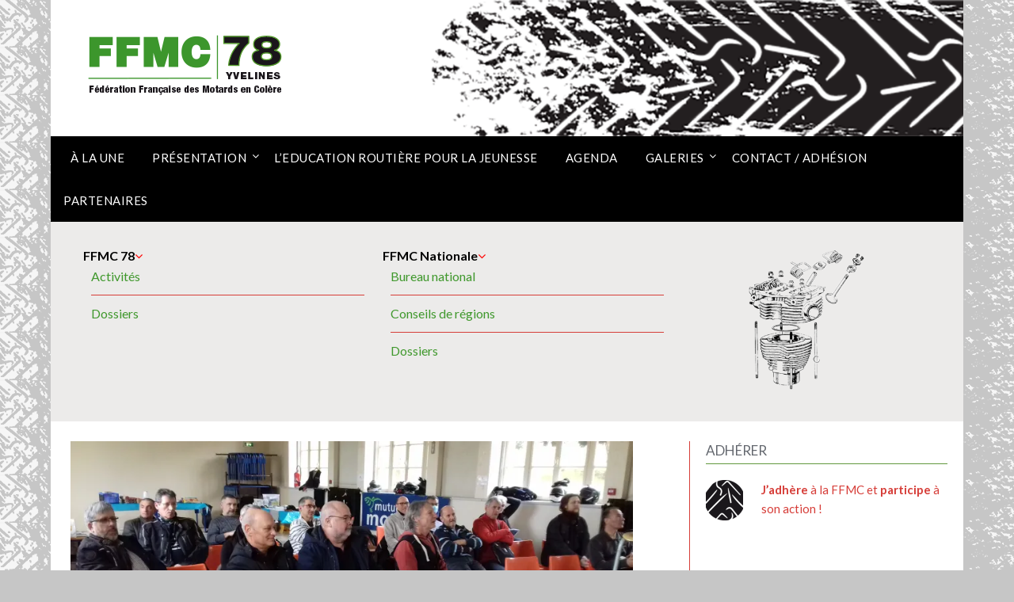

--- FILE ---
content_type: text/html; charset=UTF-8
request_url: https://www.ffmc78.org/assemble-generale-ordinaire-2022/
body_size: 19470
content:
<!doctype html>
	<html lang="fr-FR">
	<head>
		<meta charset="UTF-8">
		<meta name="viewport" content="width=device-width, initial-scale=1">
		<link rel="profile" href="https://gmpg.org/xfn/11">
		<meta name='robots' content='index, follow, max-image-preview:large, max-snippet:-1, max-video-preview:-1' />

	<!-- This site is optimized with the Yoast SEO plugin v22.6 - https://yoast.com/wordpress/plugins/seo/ -->
	<title>Assemblé Générale Ordinaire 2022 &#8211; FFMC78</title>
	<link rel="canonical" href="https://www.ffmc78.org/assemble-generale-ordinaire-2022/" />
	<meta property="og:locale" content="fr_FR" />
	<meta property="og:type" content="article" />
	<meta property="og:title" content="Assemblé Générale Ordinaire 2022 &#8211; FFMC78" />
	<meta property="og:description" content="Le 5 mars, s&#8217;est tenue à Epône, dans la salle Jean Monnet, l&#8217;assemblé Générale Ordinaire de l&#8217;antenne des Yvelines de la FFMC, la FFMC78. 45 personnes étaient représentées soit 29%..." />
	<meta property="og:url" content="https://www.ffmc78.org/assemble-generale-ordinaire-2022/" />
	<meta property="og:site_name" content="FFMC78" />
	<meta property="article:publisher" content="https://www.facebook.com/ffmc.septanteouit/" />
	<meta property="article:published_time" content="2022-03-06T10:09:44+00:00" />
	<meta property="article:modified_time" content="2022-05-01T17:30:38+00:00" />
	<meta property="og:image" content="https://www.ffmc78.org/wp-content/uploads/2022/03/20220305_141450-scaled.jpg" />
	<meta property="og:image:width" content="2560" />
	<meta property="og:image:height" content="1440" />
	<meta property="og:image:type" content="image/jpeg" />
	<meta name="author" content="Hubert Gourden" />
	<meta name="twitter:card" content="summary_large_image" />
	<meta name="twitter:label1" content="Écrit par" />
	<meta name="twitter:data1" content="Hubert Gourden" />
	<meta name="twitter:label2" content="Durée de lecture estimée" />
	<meta name="twitter:data2" content="3 minutes" />
	<script type="application/ld+json" class="yoast-schema-graph">{"@context":"https://schema.org","@graph":[{"@type":"Article","@id":"https://www.ffmc78.org/assemble-generale-ordinaire-2022/#article","isPartOf":{"@id":"https://www.ffmc78.org/assemble-generale-ordinaire-2022/"},"author":{"name":"Hubert Gourden","@id":"https://www.ffmc78.org/#/schema/person/efdd637b3a5eab2f1e53f7bcbaad0804"},"headline":"Assemblé Générale Ordinaire 2022","datePublished":"2022-03-06T10:09:44+00:00","dateModified":"2022-05-01T17:30:38+00:00","mainEntityOfPage":{"@id":"https://www.ffmc78.org/assemble-generale-ordinaire-2022/"},"wordCount":487,"publisher":{"@id":"https://www.ffmc78.org/#organization"},"image":{"@id":"https://www.ffmc78.org/assemble-generale-ordinaire-2022/#primaryimage"},"thumbnailUrl":"https://i0.wp.com/www.ffmc78.org/wp-content/uploads/2022/03/20220305_141450-scaled.jpg?fit=2560%2C1440&ssl=1","keywords":["AG","AGO","assemblée générale","Assemblée générale ordinaire","élections"],"articleSection":["Activités","FFMC78"],"inLanguage":"fr-FR"},{"@type":"WebPage","@id":"https://www.ffmc78.org/assemble-generale-ordinaire-2022/","url":"https://www.ffmc78.org/assemble-generale-ordinaire-2022/","name":"Assemblé Générale Ordinaire 2022 &#8211; FFMC78","isPartOf":{"@id":"https://www.ffmc78.org/#website"},"primaryImageOfPage":{"@id":"https://www.ffmc78.org/assemble-generale-ordinaire-2022/#primaryimage"},"image":{"@id":"https://www.ffmc78.org/assemble-generale-ordinaire-2022/#primaryimage"},"thumbnailUrl":"https://i0.wp.com/www.ffmc78.org/wp-content/uploads/2022/03/20220305_141450-scaled.jpg?fit=2560%2C1440&ssl=1","datePublished":"2022-03-06T10:09:44+00:00","dateModified":"2022-05-01T17:30:38+00:00","breadcrumb":{"@id":"https://www.ffmc78.org/assemble-generale-ordinaire-2022/#breadcrumb"},"inLanguage":"fr-FR","potentialAction":[{"@type":"ReadAction","target":["https://www.ffmc78.org/assemble-generale-ordinaire-2022/"]}]},{"@type":"ImageObject","inLanguage":"fr-FR","@id":"https://www.ffmc78.org/assemble-generale-ordinaire-2022/#primaryimage","url":"https://i0.wp.com/www.ffmc78.org/wp-content/uploads/2022/03/20220305_141450-scaled.jpg?fit=2560%2C1440&ssl=1","contentUrl":"https://i0.wp.com/www.ffmc78.org/wp-content/uploads/2022/03/20220305_141450-scaled.jpg?fit=2560%2C1440&ssl=1","width":2560,"height":1440},{"@type":"BreadcrumbList","@id":"https://www.ffmc78.org/assemble-generale-ordinaire-2022/#breadcrumb","itemListElement":[{"@type":"ListItem","position":1,"name":"Actualités","item":"https://www.ffmc78.org/"},{"@type":"ListItem","position":2,"name":"Assemblé Générale Ordinaire 2022"}]},{"@type":"WebSite","@id":"https://www.ffmc78.org/#website","url":"https://www.ffmc78.org/","name":"FFMC78","description":"Motards &amp; Citoyens","publisher":{"@id":"https://www.ffmc78.org/#organization"},"potentialAction":[{"@type":"SearchAction","target":{"@type":"EntryPoint","urlTemplate":"https://www.ffmc78.org/?s={search_term_string}"},"query-input":"required name=search_term_string"}],"inLanguage":"fr-FR"},{"@type":"Organization","@id":"https://www.ffmc78.org/#organization","name":"FFMC78","url":"https://www.ffmc78.org/","logo":{"@type":"ImageObject","inLanguage":"fr-FR","@id":"https://www.ffmc78.org/#/schema/logo/image/","url":"https://www.ffmc78.org/wp-content/uploads/2019/03/Fichier-1logo1.png","contentUrl":"https://www.ffmc78.org/wp-content/uploads/2019/03/Fichier-1logo1.png","width":312,"height":88,"caption":"FFMC78"},"image":{"@id":"https://www.ffmc78.org/#/schema/logo/image/"},"sameAs":["https://www.facebook.com/ffmc.septanteouit/"]},{"@type":"Person","@id":"https://www.ffmc78.org/#/schema/person/efdd637b3a5eab2f1e53f7bcbaad0804","name":"Hubert Gourden"}]}</script>
	<!-- / Yoast SEO plugin. -->


<link rel='dns-prefetch' href='//stats.wp.com' />
<link rel='dns-prefetch' href='//fonts.googleapis.com' />
<link rel='dns-prefetch' href='//i0.wp.com' />
<link rel="alternate" type="application/rss+xml" title="FFMC78 &raquo; Flux" href="https://www.ffmc78.org/feed/" />
<link rel="alternate" type="application/rss+xml" title="FFMC78 &raquo; Flux des commentaires" href="https://www.ffmc78.org/comments/feed/" />
<link rel="alternate" type="text/calendar" title="FFMC78 &raquo; Flux iCal" href="https://www.ffmc78.org/agenda/?ical=1" />
<link rel="alternate" type="application/rss+xml" title="FFMC78 &raquo; Assemblé Générale Ordinaire 2022 Flux des commentaires" href="https://www.ffmc78.org/assemble-generale-ordinaire-2022/feed/" />
<script type="text/javascript">
window._wpemojiSettings = {"baseUrl":"https:\/\/s.w.org\/images\/core\/emoji\/14.0.0\/72x72\/","ext":".png","svgUrl":"https:\/\/s.w.org\/images\/core\/emoji\/14.0.0\/svg\/","svgExt":".svg","source":{"concatemoji":"https:\/\/www.ffmc78.org\/wp-includes\/js\/wp-emoji-release.min.js?ver=6.3.7"}};
/*! This file is auto-generated */
!function(i,n){var o,s,e;function c(e){try{var t={supportTests:e,timestamp:(new Date).valueOf()};sessionStorage.setItem(o,JSON.stringify(t))}catch(e){}}function p(e,t,n){e.clearRect(0,0,e.canvas.width,e.canvas.height),e.fillText(t,0,0);var t=new Uint32Array(e.getImageData(0,0,e.canvas.width,e.canvas.height).data),r=(e.clearRect(0,0,e.canvas.width,e.canvas.height),e.fillText(n,0,0),new Uint32Array(e.getImageData(0,0,e.canvas.width,e.canvas.height).data));return t.every(function(e,t){return e===r[t]})}function u(e,t,n){switch(t){case"flag":return n(e,"\ud83c\udff3\ufe0f\u200d\u26a7\ufe0f","\ud83c\udff3\ufe0f\u200b\u26a7\ufe0f")?!1:!n(e,"\ud83c\uddfa\ud83c\uddf3","\ud83c\uddfa\u200b\ud83c\uddf3")&&!n(e,"\ud83c\udff4\udb40\udc67\udb40\udc62\udb40\udc65\udb40\udc6e\udb40\udc67\udb40\udc7f","\ud83c\udff4\u200b\udb40\udc67\u200b\udb40\udc62\u200b\udb40\udc65\u200b\udb40\udc6e\u200b\udb40\udc67\u200b\udb40\udc7f");case"emoji":return!n(e,"\ud83e\udef1\ud83c\udffb\u200d\ud83e\udef2\ud83c\udfff","\ud83e\udef1\ud83c\udffb\u200b\ud83e\udef2\ud83c\udfff")}return!1}function f(e,t,n){var r="undefined"!=typeof WorkerGlobalScope&&self instanceof WorkerGlobalScope?new OffscreenCanvas(300,150):i.createElement("canvas"),a=r.getContext("2d",{willReadFrequently:!0}),o=(a.textBaseline="top",a.font="600 32px Arial",{});return e.forEach(function(e){o[e]=t(a,e,n)}),o}function t(e){var t=i.createElement("script");t.src=e,t.defer=!0,i.head.appendChild(t)}"undefined"!=typeof Promise&&(o="wpEmojiSettingsSupports",s=["flag","emoji"],n.supports={everything:!0,everythingExceptFlag:!0},e=new Promise(function(e){i.addEventListener("DOMContentLoaded",e,{once:!0})}),new Promise(function(t){var n=function(){try{var e=JSON.parse(sessionStorage.getItem(o));if("object"==typeof e&&"number"==typeof e.timestamp&&(new Date).valueOf()<e.timestamp+604800&&"object"==typeof e.supportTests)return e.supportTests}catch(e){}return null}();if(!n){if("undefined"!=typeof Worker&&"undefined"!=typeof OffscreenCanvas&&"undefined"!=typeof URL&&URL.createObjectURL&&"undefined"!=typeof Blob)try{var e="postMessage("+f.toString()+"("+[JSON.stringify(s),u.toString(),p.toString()].join(",")+"));",r=new Blob([e],{type:"text/javascript"}),a=new Worker(URL.createObjectURL(r),{name:"wpTestEmojiSupports"});return void(a.onmessage=function(e){c(n=e.data),a.terminate(),t(n)})}catch(e){}c(n=f(s,u,p))}t(n)}).then(function(e){for(var t in e)n.supports[t]=e[t],n.supports.everything=n.supports.everything&&n.supports[t],"flag"!==t&&(n.supports.everythingExceptFlag=n.supports.everythingExceptFlag&&n.supports[t]);n.supports.everythingExceptFlag=n.supports.everythingExceptFlag&&!n.supports.flag,n.DOMReady=!1,n.readyCallback=function(){n.DOMReady=!0}}).then(function(){return e}).then(function(){var e;n.supports.everything||(n.readyCallback(),(e=n.source||{}).concatemoji?t(e.concatemoji):e.wpemoji&&e.twemoji&&(t(e.twemoji),t(e.wpemoji)))}))}((window,document),window._wpemojiSettings);
</script>
<style type="text/css">
img.wp-smiley,
img.emoji {
	display: inline !important;
	border: none !important;
	box-shadow: none !important;
	height: 1em !important;
	width: 1em !important;
	margin: 0 0.07em !important;
	vertical-align: -0.1em !important;
	background: none !important;
	padding: 0 !important;
}
</style>
	<link rel='stylesheet' id='ugb-style-css-css' href='https://www.ffmc78.org/wp-content/plugins/stackable-ultimate-gutenberg-blocks/dist/frontend_blocks.css?ver=3.13.9' type='text/css' media='all' />
<style id='ugb-style-css-inline-css' type='text/css'>
:root {--stk-block-width-default-detected: 640px;}
</style>
<link rel='stylesheet' id='ugb-style-css-responsive-css' href='https://www.ffmc78.org/wp-content/plugins/stackable-ultimate-gutenberg-blocks/dist/frontend_blocks_responsive.css?ver=3.13.9' type='text/css' media='all' />
<link rel='stylesheet' id='wp-block-library-css' href='https://www.ffmc78.org/wp-includes/css/dist/block-library/style.min.css?ver=6.3.7' type='text/css' media='all' />
<style id='wp-block-library-inline-css' type='text/css'>
.has-text-align-justify{text-align:justify;}
</style>
<link rel='stylesheet' id='ugb-style-css-v2-css' href='https://www.ffmc78.org/wp-content/plugins/stackable-ultimate-gutenberg-blocks/dist/deprecated/frontend_blocks_deprecated_v2.css?ver=3.13.9' type='text/css' media='all' />
<style id='ugb-style-css-v2-inline-css' type='text/css'>
:root {--stk-block-width-default-detected: 640px;}
:root {
			--content-width: 640px;
		}
</style>
<link rel='stylesheet' id='mediaelement-css' href='https://www.ffmc78.org/wp-includes/js/mediaelement/mediaelementplayer-legacy.min.css?ver=4.2.17' type='text/css' media='all' />
<link rel='stylesheet' id='wp-mediaelement-css' href='https://www.ffmc78.org/wp-includes/js/mediaelement/wp-mediaelement.min.css?ver=6.3.7' type='text/css' media='all' />
<style id='jetpack-sharing-buttons-style-inline-css' type='text/css'>
.jetpack-sharing-buttons__services-list{display:flex;flex-direction:row;flex-wrap:wrap;gap:0;list-style-type:none;margin:5px;padding:0}.jetpack-sharing-buttons__services-list.has-small-icon-size{font-size:12px}.jetpack-sharing-buttons__services-list.has-normal-icon-size{font-size:16px}.jetpack-sharing-buttons__services-list.has-large-icon-size{font-size:24px}.jetpack-sharing-buttons__services-list.has-huge-icon-size{font-size:36px}@media print{.jetpack-sharing-buttons__services-list{display:none!important}}.editor-styles-wrapper .wp-block-jetpack-sharing-buttons{gap:0;padding-inline-start:0}ul.jetpack-sharing-buttons__services-list.has-background{padding:1.25em 2.375em}
</style>
<style id='classic-theme-styles-inline-css' type='text/css'>
/*! This file is auto-generated */
.wp-block-button__link{color:#fff;background-color:#32373c;border-radius:9999px;box-shadow:none;text-decoration:none;padding:calc(.667em + 2px) calc(1.333em + 2px);font-size:1.125em}.wp-block-file__button{background:#32373c;color:#fff;text-decoration:none}
</style>
<style id='global-styles-inline-css' type='text/css'>
body{--wp--preset--color--black: #000000;--wp--preset--color--cyan-bluish-gray: #abb8c3;--wp--preset--color--white: #ffffff;--wp--preset--color--pale-pink: #f78da7;--wp--preset--color--vivid-red: #cf2e2e;--wp--preset--color--luminous-vivid-orange: #ff6900;--wp--preset--color--luminous-vivid-amber: #fcb900;--wp--preset--color--light-green-cyan: #7bdcb5;--wp--preset--color--vivid-green-cyan: #00d084;--wp--preset--color--pale-cyan-blue: #8ed1fc;--wp--preset--color--vivid-cyan-blue: #0693e3;--wp--preset--color--vivid-purple: #9b51e0;--wp--preset--gradient--vivid-cyan-blue-to-vivid-purple: linear-gradient(135deg,rgba(6,147,227,1) 0%,rgb(155,81,224) 100%);--wp--preset--gradient--light-green-cyan-to-vivid-green-cyan: linear-gradient(135deg,rgb(122,220,180) 0%,rgb(0,208,130) 100%);--wp--preset--gradient--luminous-vivid-amber-to-luminous-vivid-orange: linear-gradient(135deg,rgba(252,185,0,1) 0%,rgba(255,105,0,1) 100%);--wp--preset--gradient--luminous-vivid-orange-to-vivid-red: linear-gradient(135deg,rgba(255,105,0,1) 0%,rgb(207,46,46) 100%);--wp--preset--gradient--very-light-gray-to-cyan-bluish-gray: linear-gradient(135deg,rgb(238,238,238) 0%,rgb(169,184,195) 100%);--wp--preset--gradient--cool-to-warm-spectrum: linear-gradient(135deg,rgb(74,234,220) 0%,rgb(151,120,209) 20%,rgb(207,42,186) 40%,rgb(238,44,130) 60%,rgb(251,105,98) 80%,rgb(254,248,76) 100%);--wp--preset--gradient--blush-light-purple: linear-gradient(135deg,rgb(255,206,236) 0%,rgb(152,150,240) 100%);--wp--preset--gradient--blush-bordeaux: linear-gradient(135deg,rgb(254,205,165) 0%,rgb(254,45,45) 50%,rgb(107,0,62) 100%);--wp--preset--gradient--luminous-dusk: linear-gradient(135deg,rgb(255,203,112) 0%,rgb(199,81,192) 50%,rgb(65,88,208) 100%);--wp--preset--gradient--pale-ocean: linear-gradient(135deg,rgb(255,245,203) 0%,rgb(182,227,212) 50%,rgb(51,167,181) 100%);--wp--preset--gradient--electric-grass: linear-gradient(135deg,rgb(202,248,128) 0%,rgb(113,206,126) 100%);--wp--preset--gradient--midnight: linear-gradient(135deg,rgb(2,3,129) 0%,rgb(40,116,252) 100%);--wp--preset--font-size--small: 13px;--wp--preset--font-size--medium: 20px;--wp--preset--font-size--large: 36px;--wp--preset--font-size--x-large: 42px;--wp--preset--spacing--20: 0.44rem;--wp--preset--spacing--30: 0.67rem;--wp--preset--spacing--40: 1rem;--wp--preset--spacing--50: 1.5rem;--wp--preset--spacing--60: 2.25rem;--wp--preset--spacing--70: 3.38rem;--wp--preset--spacing--80: 5.06rem;--wp--preset--shadow--natural: 6px 6px 9px rgba(0, 0, 0, 0.2);--wp--preset--shadow--deep: 12px 12px 50px rgba(0, 0, 0, 0.4);--wp--preset--shadow--sharp: 6px 6px 0px rgba(0, 0, 0, 0.2);--wp--preset--shadow--outlined: 6px 6px 0px -3px rgba(255, 255, 255, 1), 6px 6px rgba(0, 0, 0, 1);--wp--preset--shadow--crisp: 6px 6px 0px rgba(0, 0, 0, 1);}:where(.is-layout-flex){gap: 0.5em;}:where(.is-layout-grid){gap: 0.5em;}body .is-layout-flow > .alignleft{float: left;margin-inline-start: 0;margin-inline-end: 2em;}body .is-layout-flow > .alignright{float: right;margin-inline-start: 2em;margin-inline-end: 0;}body .is-layout-flow > .aligncenter{margin-left: auto !important;margin-right: auto !important;}body .is-layout-constrained > .alignleft{float: left;margin-inline-start: 0;margin-inline-end: 2em;}body .is-layout-constrained > .alignright{float: right;margin-inline-start: 2em;margin-inline-end: 0;}body .is-layout-constrained > .aligncenter{margin-left: auto !important;margin-right: auto !important;}body .is-layout-constrained > :where(:not(.alignleft):not(.alignright):not(.alignfull)){max-width: var(--wp--style--global--content-size);margin-left: auto !important;margin-right: auto !important;}body .is-layout-constrained > .alignwide{max-width: var(--wp--style--global--wide-size);}body .is-layout-flex{display: flex;}body .is-layout-flex{flex-wrap: wrap;align-items: center;}body .is-layout-flex > *{margin: 0;}body .is-layout-grid{display: grid;}body .is-layout-grid > *{margin: 0;}:where(.wp-block-columns.is-layout-flex){gap: 2em;}:where(.wp-block-columns.is-layout-grid){gap: 2em;}:where(.wp-block-post-template.is-layout-flex){gap: 1.25em;}:where(.wp-block-post-template.is-layout-grid){gap: 1.25em;}.has-black-color{color: var(--wp--preset--color--black) !important;}.has-cyan-bluish-gray-color{color: var(--wp--preset--color--cyan-bluish-gray) !important;}.has-white-color{color: var(--wp--preset--color--white) !important;}.has-pale-pink-color{color: var(--wp--preset--color--pale-pink) !important;}.has-vivid-red-color{color: var(--wp--preset--color--vivid-red) !important;}.has-luminous-vivid-orange-color{color: var(--wp--preset--color--luminous-vivid-orange) !important;}.has-luminous-vivid-amber-color{color: var(--wp--preset--color--luminous-vivid-amber) !important;}.has-light-green-cyan-color{color: var(--wp--preset--color--light-green-cyan) !important;}.has-vivid-green-cyan-color{color: var(--wp--preset--color--vivid-green-cyan) !important;}.has-pale-cyan-blue-color{color: var(--wp--preset--color--pale-cyan-blue) !important;}.has-vivid-cyan-blue-color{color: var(--wp--preset--color--vivid-cyan-blue) !important;}.has-vivid-purple-color{color: var(--wp--preset--color--vivid-purple) !important;}.has-black-background-color{background-color: var(--wp--preset--color--black) !important;}.has-cyan-bluish-gray-background-color{background-color: var(--wp--preset--color--cyan-bluish-gray) !important;}.has-white-background-color{background-color: var(--wp--preset--color--white) !important;}.has-pale-pink-background-color{background-color: var(--wp--preset--color--pale-pink) !important;}.has-vivid-red-background-color{background-color: var(--wp--preset--color--vivid-red) !important;}.has-luminous-vivid-orange-background-color{background-color: var(--wp--preset--color--luminous-vivid-orange) !important;}.has-luminous-vivid-amber-background-color{background-color: var(--wp--preset--color--luminous-vivid-amber) !important;}.has-light-green-cyan-background-color{background-color: var(--wp--preset--color--light-green-cyan) !important;}.has-vivid-green-cyan-background-color{background-color: var(--wp--preset--color--vivid-green-cyan) !important;}.has-pale-cyan-blue-background-color{background-color: var(--wp--preset--color--pale-cyan-blue) !important;}.has-vivid-cyan-blue-background-color{background-color: var(--wp--preset--color--vivid-cyan-blue) !important;}.has-vivid-purple-background-color{background-color: var(--wp--preset--color--vivid-purple) !important;}.has-black-border-color{border-color: var(--wp--preset--color--black) !important;}.has-cyan-bluish-gray-border-color{border-color: var(--wp--preset--color--cyan-bluish-gray) !important;}.has-white-border-color{border-color: var(--wp--preset--color--white) !important;}.has-pale-pink-border-color{border-color: var(--wp--preset--color--pale-pink) !important;}.has-vivid-red-border-color{border-color: var(--wp--preset--color--vivid-red) !important;}.has-luminous-vivid-orange-border-color{border-color: var(--wp--preset--color--luminous-vivid-orange) !important;}.has-luminous-vivid-amber-border-color{border-color: var(--wp--preset--color--luminous-vivid-amber) !important;}.has-light-green-cyan-border-color{border-color: var(--wp--preset--color--light-green-cyan) !important;}.has-vivid-green-cyan-border-color{border-color: var(--wp--preset--color--vivid-green-cyan) !important;}.has-pale-cyan-blue-border-color{border-color: var(--wp--preset--color--pale-cyan-blue) !important;}.has-vivid-cyan-blue-border-color{border-color: var(--wp--preset--color--vivid-cyan-blue) !important;}.has-vivid-purple-border-color{border-color: var(--wp--preset--color--vivid-purple) !important;}.has-vivid-cyan-blue-to-vivid-purple-gradient-background{background: var(--wp--preset--gradient--vivid-cyan-blue-to-vivid-purple) !important;}.has-light-green-cyan-to-vivid-green-cyan-gradient-background{background: var(--wp--preset--gradient--light-green-cyan-to-vivid-green-cyan) !important;}.has-luminous-vivid-amber-to-luminous-vivid-orange-gradient-background{background: var(--wp--preset--gradient--luminous-vivid-amber-to-luminous-vivid-orange) !important;}.has-luminous-vivid-orange-to-vivid-red-gradient-background{background: var(--wp--preset--gradient--luminous-vivid-orange-to-vivid-red) !important;}.has-very-light-gray-to-cyan-bluish-gray-gradient-background{background: var(--wp--preset--gradient--very-light-gray-to-cyan-bluish-gray) !important;}.has-cool-to-warm-spectrum-gradient-background{background: var(--wp--preset--gradient--cool-to-warm-spectrum) !important;}.has-blush-light-purple-gradient-background{background: var(--wp--preset--gradient--blush-light-purple) !important;}.has-blush-bordeaux-gradient-background{background: var(--wp--preset--gradient--blush-bordeaux) !important;}.has-luminous-dusk-gradient-background{background: var(--wp--preset--gradient--luminous-dusk) !important;}.has-pale-ocean-gradient-background{background: var(--wp--preset--gradient--pale-ocean) !important;}.has-electric-grass-gradient-background{background: var(--wp--preset--gradient--electric-grass) !important;}.has-midnight-gradient-background{background: var(--wp--preset--gradient--midnight) !important;}.has-small-font-size{font-size: var(--wp--preset--font-size--small) !important;}.has-medium-font-size{font-size: var(--wp--preset--font-size--medium) !important;}.has-large-font-size{font-size: var(--wp--preset--font-size--large) !important;}.has-x-large-font-size{font-size: var(--wp--preset--font-size--x-large) !important;}
.wp-block-navigation a:where(:not(.wp-element-button)){color: inherit;}
:where(.wp-block-post-template.is-layout-flex){gap: 1.25em;}:where(.wp-block-post-template.is-layout-grid){gap: 1.25em;}
:where(.wp-block-columns.is-layout-flex){gap: 2em;}:where(.wp-block-columns.is-layout-grid){gap: 2em;}
.wp-block-pullquote{font-size: 1.5em;line-height: 1.6;}
</style>
<link rel='stylesheet' id='contact-form-7-css' href='https://www.ffmc78.org/wp-content/plugins/contact-form-7/includes/css/styles.css?ver=5.5.6.1' type='text/css' media='all' />
<link rel='stylesheet' id='widgetopts-styles-css' href='https://www.ffmc78.org/wp-content/plugins/widget-options/assets/css/widget-options.css' type='text/css' media='all' />
<link rel='stylesheet' id='wpm-newspaperly-style-css' href='https://www.ffmc78.org/wp-content/themes/newspaperly/style.css?ver=6.3.7' type='text/css' media='all' />
<link rel='stylesheet' id='font-awesome-css' href='https://www.ffmc78.org/wp-content/themes/newspaperly/css/font-awesome.min.css?ver=6.3.7' type='text/css' media='all' />
<link rel='stylesheet' id='newspaperly-style-css' href='https://www.ffmc78.org/wp-content/themes/newspaperly-FFMC78/style.css?ver=6.3.7' type='text/css' media='all' />
<link rel='stylesheet' id='newspaperly-google-fonts-css' href='//fonts.googleapis.com/css?family=Lato%3A300%2C400%2C700%2C900%7CMerriweather%3A400%2C700&#038;ver=6.3.7' type='text/css' media='all' />
<link rel='stylesheet' id='wp-pagenavi-css' href='https://www.ffmc78.org/wp-content/plugins/wp-pagenavi/pagenavi-css.css?ver=2.70' type='text/css' media='all' />
<link rel='stylesheet' id='tmm-css' href='https://www.ffmc78.org/wp-content/plugins/team-members/inc/css/tmm_style.css?ver=6.3.7' type='text/css' media='all' />
<style id='teccc-nofile-stylesheet-inline-css' type='text/css'>
/* The Events Calendar: Category Colors 7.3.2 */
.teccc-legend a, .tribe-events-calendar a, #tribe-events-content .tribe-events-tooltip h4
{
	font-weight: bold;
}

.tribe-events-list .vevent.hentry h2 {
	padding-left: 5px;
}


@media only screen and (max-width: 768px) {
	.tribe-events-calendar td .hentry,
	.tribe-events-calendar td .type-tribe_events {
		display: block;
	}

	h3.entry-title.summary,
	h3.tribe-events-month-event-title,
	.tribe-events-calendar .tribe-events-has-events:after {
		display: none;
	}

	.tribe-events-calendar .mobile-trigger .tribe-events-tooltip {
		display: none !important;
	}
}


.tribe-events .tribe-events-calendar-month__multiday-event-bar,
.tribe-events .tribe-events-calendar-month__multiday-event-bar-inner,
.tribe-events-calendar-month__multiday-event-wrapper
{ background-color: #F7F6F6; }


.tribe-events-calendar-month__multiday-event-wrapper.tribe-events-calendar-month__multiday-event--empty
{ background-color: transparent !important; }


.tribe-common--breakpoint-medium.tribe-events .tribe-events-calendar-list__event-datetime-featured-text,
.tribe-events-calendar-month-mobile-events__mobile-event-datetime-featured-text,
.tribe-events-calendar-day__event-datetime-featured-text,
.tribe-common-c-svgicon--featured
{ color: #3f982c !important; }

.tribe-events-calendar-list__event-date-tag-datetime:after, 
.tribe-events-widget-events-list__event-date-tag-datetime:after, 
.tribe-events .tribe-events-calendar-day__event--featured:after,
.tribe-events .tribe-events-calendar-month__calendar-event--featured:before
{ background-color: #3f982c !important; }



	
		.tribe-events-category-balades h2.tribe-events-list-event-title.entry-title a,
.tribe-events-category-balades h2.tribe-events-list-event-title a,
.tribe-events-category-balades h3.tribe-events-list-event-title a,
.tribe-event-featured .tribe-events-category-balades h3.tribe-events-list-event-title a,
.tribe-events-list .tribe-events-loop .tribe-event-featured.tribe-events-category-balades h3.tribe-events-list-event-title a,	.tribe-events-shortcode .tribe-events-month table .type-tribe_events.tribe-events-category-balades,		.tribe-events-list .tribe-events-loop .tribe-event-featured.tribe-events-category-balades h3.tribe-events-list-event-title a:hover,
#tribe-events-content table.tribe-events-calendar .type-tribe_events.tribe-events-category-balades.tribe-event-featured h3.tribe-events-month-event-title a:hover,			.tribe-events-list-widget li.tribe-events-category-balades a:link,
.tribe-events-list-widget li.tribe-events-category-balades a:visited,
li.tribe-events-list-widget-events.tribe-events-category-balades a:link,
li.tribe-events-list-widget-events.tribe-events-category-balades a:visited,	.teccc-legend li.tribe_events_cat-balades a,
.tribe-common article.tribe_events_cat-balades h3 a,
.tribe-common article.tribe_events_cat-balades h3 a:link,
.tribe-common article.tribe_events_cat-balades h3 a:visited,
article.tribe-events-calendar-month__multiday-event.tribe_events_cat-balades h3,	#tribe-events-content table.tribe-events-calendar .tribe-event-featured.tribe-events-category-balades .tribe-events-month-event-title a,
.teccc-legend li.tribe-events-category-balades a,
.tribe-events-calendar .tribe-events-category-balades a,
#tribe-events-content .teccc-legend li.tribe-events-category-balades a,
#tribe-events-content .tribe-events-calendar .tribe-events-category-balades a,
.type-tribe_events.tribe-events-category-balades h2 a,
.tribe-events-category-balades > div.hentry.vevent > h3.entry-title a,
.tribe-events-mobile.tribe-events-category-balades h4 a
{
		text-decoration: none;
}

		.tribe-events-category-balades h3.tribe-events-list-event-title,		.tribe-events-shortcode .tribe-events-month table .type-tribe_events.tribe-events-category-balades,				.tribe-events-list-widget li.tribe-events-category-balades h4,
li.tribe-events-list-widget-events.tribe-events-category-balades h4,	.teccc-legend li.tribe_events_cat-balades,
article.tribe_events_cat-balades header.tribe-events-widget-events-list__event-header h3,
article.tribe-events-calendar-month__calendar-event.tribe_events_cat-balades h3,
article.tribe-events-calendar-month__multiday-event.tribe_events_cat-balades .tribe-events-calendar-month__multiday-event-bar-inner,
article.tribe-events-calendar-month-mobile-events__mobile-event.tribe_events_cat-balades h3,
article.tribe-events-calendar-day__event.tribe_events_cat-balades h3,
article.tribe-events-calendar-list__event.tribe_events_cat-balades h3,
article.tribe-events-calendar-latest-past__event.tribe_events_cat-balades h3,	.events-archive.events-gridview #tribe-events-content table .type-tribe_events.tribe-events-category-balades,
.teccc-legend li.tribe-events-category-balades,
.tribe-events-calendar .tribe-events-category-balades,
.type-tribe_events.tribe-events-category-balades h2,
.tribe-events-category-balades > div.hentry.vevent > h3.entry-title,
.tribe-events-mobile.tribe-events-category-balades h4
{
			background-color: #f5f5f4;
				border-left: 5px solid #ff07d1;
			border-right: 5px solid transparent;
		line-height: 1.4em;
	padding-left: 5px;
	padding-bottom: 2px;
}

	.tribe-events-calendar .tribe-event-featured.tribe-events-category-balades,
#tribe-events-content table.tribe-events-calendar .type-tribe_events.tribe-event-featured.tribe-events-category-balades,
.tribe-grid-body div[id*='tribe-events-event-'][class*='tribe-events-category-'].tribe-events-week-hourly-single.tribe-event-featured
{ border-right: 5px solid #3f982c }

	
	
		.tribe-events-list-widget li.tribe-events-category-balades a:link,
.tribe-events-list-widget li.tribe-events-category-balades a:visited,
li.tribe-events-list-widget-events.tribe-events-category-balades a:link,
li.tribe-events-list-widget-events.tribe-events-category-balades a:visited,	.tribe-events-category-balades h2.tribe-events-list-event-title.entry-title a,
.tribe-events-category-balades h2.tribe-events-list-event-title a,
.tribe-events-category-balades h3.tribe-events-list-event-title a,
.tribe-event-featured .tribe-events-category-balades h3.tribe-events-list-event-title a,
.tribe-events-list .tribe-events-loop .tribe-event-featured.tribe-events-category-balades h3.tribe-events-list-event-title a
{
	width: auto;
	display: block;
}
	
		.tribe-events-category-e-r-j h2.tribe-events-list-event-title.entry-title a,
.tribe-events-category-e-r-j h2.tribe-events-list-event-title a,
.tribe-events-category-e-r-j h3.tribe-events-list-event-title a,
.tribe-event-featured .tribe-events-category-e-r-j h3.tribe-events-list-event-title a,
.tribe-events-list .tribe-events-loop .tribe-event-featured.tribe-events-category-e-r-j h3.tribe-events-list-event-title a,	.tribe-events-shortcode .tribe-events-month table .type-tribe_events.tribe-events-category-e-r-j,		.tribe-events-list .tribe-events-loop .tribe-event-featured.tribe-events-category-e-r-j h3.tribe-events-list-event-title a:hover,
#tribe-events-content table.tribe-events-calendar .type-tribe_events.tribe-events-category-e-r-j.tribe-event-featured h3.tribe-events-month-event-title a:hover,			.tribe-events-list-widget li.tribe-events-category-e-r-j a:link,
.tribe-events-list-widget li.tribe-events-category-e-r-j a:visited,
li.tribe-events-list-widget-events.tribe-events-category-e-r-j a:link,
li.tribe-events-list-widget-events.tribe-events-category-e-r-j a:visited,	.teccc-legend li.tribe_events_cat-e-r-j a,
.tribe-common article.tribe_events_cat-e-r-j h3 a,
.tribe-common article.tribe_events_cat-e-r-j h3 a:link,
.tribe-common article.tribe_events_cat-e-r-j h3 a:visited,
article.tribe-events-calendar-month__multiday-event.tribe_events_cat-e-r-j h3,	#tribe-events-content table.tribe-events-calendar .tribe-event-featured.tribe-events-category-e-r-j .tribe-events-month-event-title a,
.teccc-legend li.tribe-events-category-e-r-j a,
.tribe-events-calendar .tribe-events-category-e-r-j a,
#tribe-events-content .teccc-legend li.tribe-events-category-e-r-j a,
#tribe-events-content .tribe-events-calendar .tribe-events-category-e-r-j a,
.type-tribe_events.tribe-events-category-e-r-j h2 a,
.tribe-events-category-e-r-j > div.hentry.vevent > h3.entry-title a,
.tribe-events-mobile.tribe-events-category-e-r-j h4 a
{
		text-decoration: none;
}

		.tribe-events-category-e-r-j h3.tribe-events-list-event-title,		.tribe-events-shortcode .tribe-events-month table .type-tribe_events.tribe-events-category-e-r-j,				.tribe-events-list-widget li.tribe-events-category-e-r-j h4,
li.tribe-events-list-widget-events.tribe-events-category-e-r-j h4,	.teccc-legend li.tribe_events_cat-e-r-j,
article.tribe_events_cat-e-r-j header.tribe-events-widget-events-list__event-header h3,
article.tribe-events-calendar-month__calendar-event.tribe_events_cat-e-r-j h3,
article.tribe-events-calendar-month__multiday-event.tribe_events_cat-e-r-j .tribe-events-calendar-month__multiday-event-bar-inner,
article.tribe-events-calendar-month-mobile-events__mobile-event.tribe_events_cat-e-r-j h3,
article.tribe-events-calendar-day__event.tribe_events_cat-e-r-j h3,
article.tribe-events-calendar-list__event.tribe_events_cat-e-r-j h3,
article.tribe-events-calendar-latest-past__event.tribe_events_cat-e-r-j h3,	.events-archive.events-gridview #tribe-events-content table .type-tribe_events.tribe-events-category-e-r-j,
.teccc-legend li.tribe-events-category-e-r-j,
.tribe-events-calendar .tribe-events-category-e-r-j,
.type-tribe_events.tribe-events-category-e-r-j h2,
.tribe-events-category-e-r-j > div.hentry.vevent > h3.entry-title,
.tribe-events-mobile.tribe-events-category-e-r-j h4
{
			background-color: #f5f5f4;
				border-left: 5px solid #CFCFCF;
			border-right: 5px solid transparent;
		line-height: 1.4em;
	padding-left: 5px;
	padding-bottom: 2px;
}

	.tribe-events-calendar .tribe-event-featured.tribe-events-category-e-r-j,
#tribe-events-content table.tribe-events-calendar .type-tribe_events.tribe-event-featured.tribe-events-category-e-r-j,
.tribe-grid-body div[id*='tribe-events-event-'][class*='tribe-events-category-'].tribe-events-week-hourly-single.tribe-event-featured
{ border-right: 5px solid #3f982c }

	
	
		.tribe-events-list-widget li.tribe-events-category-e-r-j a:link,
.tribe-events-list-widget li.tribe-events-category-e-r-j a:visited,
li.tribe-events-list-widget-events.tribe-events-category-e-r-j a:link,
li.tribe-events-list-widget-events.tribe-events-category-e-r-j a:visited,	.tribe-events-category-e-r-j h2.tribe-events-list-event-title.entry-title a,
.tribe-events-category-e-r-j h2.tribe-events-list-event-title a,
.tribe-events-category-e-r-j h3.tribe-events-list-event-title a,
.tribe-event-featured .tribe-events-category-e-r-j h3.tribe-events-list-event-title a,
.tribe-events-list .tribe-events-loop .tribe-event-featured.tribe-events-category-e-r-j h3.tribe-events-list-event-title a
{
	width: auto;
	display: block;
}
	
		.tribe-events-category-infrastructure-routiere h2.tribe-events-list-event-title.entry-title a,
.tribe-events-category-infrastructure-routiere h2.tribe-events-list-event-title a,
.tribe-events-category-infrastructure-routiere h3.tribe-events-list-event-title a,
.tribe-event-featured .tribe-events-category-infrastructure-routiere h3.tribe-events-list-event-title a,
.tribe-events-list .tribe-events-loop .tribe-event-featured.tribe-events-category-infrastructure-routiere h3.tribe-events-list-event-title a,	.tribe-events-shortcode .tribe-events-month table .type-tribe_events.tribe-events-category-infrastructure-routiere,		.tribe-events-list .tribe-events-loop .tribe-event-featured.tribe-events-category-infrastructure-routiere h3.tribe-events-list-event-title a:hover,
#tribe-events-content table.tribe-events-calendar .type-tribe_events.tribe-events-category-infrastructure-routiere.tribe-event-featured h3.tribe-events-month-event-title a:hover,			.tribe-events-list-widget li.tribe-events-category-infrastructure-routiere a:link,
.tribe-events-list-widget li.tribe-events-category-infrastructure-routiere a:visited,
li.tribe-events-list-widget-events.tribe-events-category-infrastructure-routiere a:link,
li.tribe-events-list-widget-events.tribe-events-category-infrastructure-routiere a:visited,	.teccc-legend li.tribe_events_cat-infrastructure-routiere a,
.tribe-common article.tribe_events_cat-infrastructure-routiere h3 a,
.tribe-common article.tribe_events_cat-infrastructure-routiere h3 a:link,
.tribe-common article.tribe_events_cat-infrastructure-routiere h3 a:visited,
article.tribe-events-calendar-month__multiday-event.tribe_events_cat-infrastructure-routiere h3,	#tribe-events-content table.tribe-events-calendar .tribe-event-featured.tribe-events-category-infrastructure-routiere .tribe-events-month-event-title a,
.teccc-legend li.tribe-events-category-infrastructure-routiere a,
.tribe-events-calendar .tribe-events-category-infrastructure-routiere a,
#tribe-events-content .teccc-legend li.tribe-events-category-infrastructure-routiere a,
#tribe-events-content .tribe-events-calendar .tribe-events-category-infrastructure-routiere a,
.type-tribe_events.tribe-events-category-infrastructure-routiere h2 a,
.tribe-events-category-infrastructure-routiere > div.hentry.vevent > h3.entry-title a,
.tribe-events-mobile.tribe-events-category-infrastructure-routiere h4 a
{
		text-decoration: none;
}

		.tribe-events-category-infrastructure-routiere h3.tribe-events-list-event-title,		.tribe-events-shortcode .tribe-events-month table .type-tribe_events.tribe-events-category-infrastructure-routiere,				.tribe-events-list-widget li.tribe-events-category-infrastructure-routiere h4,
li.tribe-events-list-widget-events.tribe-events-category-infrastructure-routiere h4,	.teccc-legend li.tribe_events_cat-infrastructure-routiere,
article.tribe_events_cat-infrastructure-routiere header.tribe-events-widget-events-list__event-header h3,
article.tribe-events-calendar-month__calendar-event.tribe_events_cat-infrastructure-routiere h3,
article.tribe-events-calendar-month__multiday-event.tribe_events_cat-infrastructure-routiere .tribe-events-calendar-month__multiday-event-bar-inner,
article.tribe-events-calendar-month-mobile-events__mobile-event.tribe_events_cat-infrastructure-routiere h3,
article.tribe-events-calendar-day__event.tribe_events_cat-infrastructure-routiere h3,
article.tribe-events-calendar-list__event.tribe_events_cat-infrastructure-routiere h3,
article.tribe-events-calendar-latest-past__event.tribe_events_cat-infrastructure-routiere h3,	.events-archive.events-gridview #tribe-events-content table .type-tribe_events.tribe-events-category-infrastructure-routiere,
.teccc-legend li.tribe-events-category-infrastructure-routiere,
.tribe-events-calendar .tribe-events-category-infrastructure-routiere,
.type-tribe_events.tribe-events-category-infrastructure-routiere h2,
.tribe-events-category-infrastructure-routiere > div.hentry.vevent > h3.entry-title,
.tribe-events-mobile.tribe-events-category-infrastructure-routiere h4
{
			background-color: #f5f5f4;
				border-left: 5px solid #4c0000;
			border-right: 5px solid transparent;
		line-height: 1.4em;
	padding-left: 5px;
	padding-bottom: 2px;
}

	.tribe-events-calendar .tribe-event-featured.tribe-events-category-infrastructure-routiere,
#tribe-events-content table.tribe-events-calendar .type-tribe_events.tribe-event-featured.tribe-events-category-infrastructure-routiere,
.tribe-grid-body div[id*='tribe-events-event-'][class*='tribe-events-category-'].tribe-events-week-hourly-single.tribe-event-featured
{ border-right: 5px solid #3f982c }

	
	
		.tribe-events-list-widget li.tribe-events-category-infrastructure-routiere a:link,
.tribe-events-list-widget li.tribe-events-category-infrastructure-routiere a:visited,
li.tribe-events-list-widget-events.tribe-events-category-infrastructure-routiere a:link,
li.tribe-events-list-widget-events.tribe-events-category-infrastructure-routiere a:visited,	.tribe-events-category-infrastructure-routiere h2.tribe-events-list-event-title.entry-title a,
.tribe-events-category-infrastructure-routiere h2.tribe-events-list-event-title a,
.tribe-events-category-infrastructure-routiere h3.tribe-events-list-event-title a,
.tribe-event-featured .tribe-events-category-infrastructure-routiere h3.tribe-events-list-event-title a,
.tribe-events-list .tribe-events-loop .tribe-event-featured.tribe-events-category-infrastructure-routiere h3.tribe-events-list-event-title a
{
	width: auto;
	display: block;
}
	
		.tribe-events-category-manifs h2.tribe-events-list-event-title.entry-title a,
.tribe-events-category-manifs h2.tribe-events-list-event-title a,
.tribe-events-category-manifs h3.tribe-events-list-event-title a,
.tribe-event-featured .tribe-events-category-manifs h3.tribe-events-list-event-title a,
.tribe-events-list .tribe-events-loop .tribe-event-featured.tribe-events-category-manifs h3.tribe-events-list-event-title a,	.tribe-events-shortcode .tribe-events-month table .type-tribe_events.tribe-events-category-manifs,		.tribe-events-list .tribe-events-loop .tribe-event-featured.tribe-events-category-manifs h3.tribe-events-list-event-title a:hover,
#tribe-events-content table.tribe-events-calendar .type-tribe_events.tribe-events-category-manifs.tribe-event-featured h3.tribe-events-month-event-title a:hover,			.tribe-events-list-widget li.tribe-events-category-manifs a:link,
.tribe-events-list-widget li.tribe-events-category-manifs a:visited,
li.tribe-events-list-widget-events.tribe-events-category-manifs a:link,
li.tribe-events-list-widget-events.tribe-events-category-manifs a:visited,	.teccc-legend li.tribe_events_cat-manifs a,
.tribe-common article.tribe_events_cat-manifs h3 a,
.tribe-common article.tribe_events_cat-manifs h3 a:link,
.tribe-common article.tribe_events_cat-manifs h3 a:visited,
article.tribe-events-calendar-month__multiday-event.tribe_events_cat-manifs h3,	#tribe-events-content table.tribe-events-calendar .tribe-event-featured.tribe-events-category-manifs .tribe-events-month-event-title a,
.teccc-legend li.tribe-events-category-manifs a,
.tribe-events-calendar .tribe-events-category-manifs a,
#tribe-events-content .teccc-legend li.tribe-events-category-manifs a,
#tribe-events-content .tribe-events-calendar .tribe-events-category-manifs a,
.type-tribe_events.tribe-events-category-manifs h2 a,
.tribe-events-category-manifs > div.hentry.vevent > h3.entry-title a,
.tribe-events-mobile.tribe-events-category-manifs h4 a
{
		text-decoration: none;
}

		.tribe-events-category-manifs h3.tribe-events-list-event-title,		.tribe-events-shortcode .tribe-events-month table .type-tribe_events.tribe-events-category-manifs,				.tribe-events-list-widget li.tribe-events-category-manifs h4,
li.tribe-events-list-widget-events.tribe-events-category-manifs h4,	.teccc-legend li.tribe_events_cat-manifs,
article.tribe_events_cat-manifs header.tribe-events-widget-events-list__event-header h3,
article.tribe-events-calendar-month__calendar-event.tribe_events_cat-manifs h3,
article.tribe-events-calendar-month__multiday-event.tribe_events_cat-manifs .tribe-events-calendar-month__multiday-event-bar-inner,
article.tribe-events-calendar-month-mobile-events__mobile-event.tribe_events_cat-manifs h3,
article.tribe-events-calendar-day__event.tribe_events_cat-manifs h3,
article.tribe-events-calendar-list__event.tribe_events_cat-manifs h3,
article.tribe-events-calendar-latest-past__event.tribe_events_cat-manifs h3,	.events-archive.events-gridview #tribe-events-content table .type-tribe_events.tribe-events-category-manifs,
.teccc-legend li.tribe-events-category-manifs,
.tribe-events-calendar .tribe-events-category-manifs,
.type-tribe_events.tribe-events-category-manifs h2,
.tribe-events-category-manifs > div.hentry.vevent > h3.entry-title,
.tribe-events-mobile.tribe-events-category-manifs h4
{
			background-color: #f5f5f4;
				border-left: 5px solid #00d8ca;
			border-right: 5px solid transparent;
		line-height: 1.4em;
	padding-left: 5px;
	padding-bottom: 2px;
}

	.tribe-events-calendar .tribe-event-featured.tribe-events-category-manifs,
#tribe-events-content table.tribe-events-calendar .type-tribe_events.tribe-event-featured.tribe-events-category-manifs,
.tribe-grid-body div[id*='tribe-events-event-'][class*='tribe-events-category-'].tribe-events-week-hourly-single.tribe-event-featured
{ border-right: 5px solid #3f982c }

	
	
		.tribe-events-list-widget li.tribe-events-category-manifs a:link,
.tribe-events-list-widget li.tribe-events-category-manifs a:visited,
li.tribe-events-list-widget-events.tribe-events-category-manifs a:link,
li.tribe-events-list-widget-events.tribe-events-category-manifs a:visited,	.tribe-events-category-manifs h2.tribe-events-list-event-title.entry-title a,
.tribe-events-category-manifs h2.tribe-events-list-event-title a,
.tribe-events-category-manifs h3.tribe-events-list-event-title a,
.tribe-event-featured .tribe-events-category-manifs h3.tribe-events-list-event-title a,
.tribe-events-list .tribe-events-loop .tribe-event-featured.tribe-events-category-manifs h3.tribe-events-list-event-title a
{
	width: auto;
	display: block;
}
	
		.tribe-events-category-relais-calmos h2.tribe-events-list-event-title.entry-title a,
.tribe-events-category-relais-calmos h2.tribe-events-list-event-title a,
.tribe-events-category-relais-calmos h3.tribe-events-list-event-title a,
.tribe-event-featured .tribe-events-category-relais-calmos h3.tribe-events-list-event-title a,
.tribe-events-list .tribe-events-loop .tribe-event-featured.tribe-events-category-relais-calmos h3.tribe-events-list-event-title a,	.tribe-events-shortcode .tribe-events-month table .type-tribe_events.tribe-events-category-relais-calmos,		.tribe-events-list .tribe-events-loop .tribe-event-featured.tribe-events-category-relais-calmos h3.tribe-events-list-event-title a:hover,
#tribe-events-content table.tribe-events-calendar .type-tribe_events.tribe-events-category-relais-calmos.tribe-event-featured h3.tribe-events-month-event-title a:hover,			.tribe-events-list-widget li.tribe-events-category-relais-calmos a:link,
.tribe-events-list-widget li.tribe-events-category-relais-calmos a:visited,
li.tribe-events-list-widget-events.tribe-events-category-relais-calmos a:link,
li.tribe-events-list-widget-events.tribe-events-category-relais-calmos a:visited,	.teccc-legend li.tribe_events_cat-relais-calmos a,
.tribe-common article.tribe_events_cat-relais-calmos h3 a,
.tribe-common article.tribe_events_cat-relais-calmos h3 a:link,
.tribe-common article.tribe_events_cat-relais-calmos h3 a:visited,
article.tribe-events-calendar-month__multiday-event.tribe_events_cat-relais-calmos h3,	#tribe-events-content table.tribe-events-calendar .tribe-event-featured.tribe-events-category-relais-calmos .tribe-events-month-event-title a,
.teccc-legend li.tribe-events-category-relais-calmos a,
.tribe-events-calendar .tribe-events-category-relais-calmos a,
#tribe-events-content .teccc-legend li.tribe-events-category-relais-calmos a,
#tribe-events-content .tribe-events-calendar .tribe-events-category-relais-calmos a,
.type-tribe_events.tribe-events-category-relais-calmos h2 a,
.tribe-events-category-relais-calmos > div.hentry.vevent > h3.entry-title a,
.tribe-events-mobile.tribe-events-category-relais-calmos h4 a
{
		text-decoration: none;
}

		.tribe-events-category-relais-calmos h3.tribe-events-list-event-title,		.tribe-events-shortcode .tribe-events-month table .type-tribe_events.tribe-events-category-relais-calmos,				.tribe-events-list-widget li.tribe-events-category-relais-calmos h4,
li.tribe-events-list-widget-events.tribe-events-category-relais-calmos h4,	.teccc-legend li.tribe_events_cat-relais-calmos,
article.tribe_events_cat-relais-calmos header.tribe-events-widget-events-list__event-header h3,
article.tribe-events-calendar-month__calendar-event.tribe_events_cat-relais-calmos h3,
article.tribe-events-calendar-month__multiday-event.tribe_events_cat-relais-calmos .tribe-events-calendar-month__multiday-event-bar-inner,
article.tribe-events-calendar-month-mobile-events__mobile-event.tribe_events_cat-relais-calmos h3,
article.tribe-events-calendar-day__event.tribe_events_cat-relais-calmos h3,
article.tribe-events-calendar-list__event.tribe_events_cat-relais-calmos h3,
article.tribe-events-calendar-latest-past__event.tribe_events_cat-relais-calmos h3,	.events-archive.events-gridview #tribe-events-content table .type-tribe_events.tribe-events-category-relais-calmos,
.teccc-legend li.tribe-events-category-relais-calmos,
.tribe-events-calendar .tribe-events-category-relais-calmos,
.type-tribe_events.tribe-events-category-relais-calmos h2,
.tribe-events-category-relais-calmos > div.hentry.vevent > h3.entry-title,
.tribe-events-mobile.tribe-events-category-relais-calmos h4
{
			background-color: #f5f5f4;
				border-left: 5px solid #f9ed00;
			border-right: 5px solid transparent;
		line-height: 1.4em;
	padding-left: 5px;
	padding-bottom: 2px;
}

	.tribe-events-calendar .tribe-event-featured.tribe-events-category-relais-calmos,
#tribe-events-content table.tribe-events-calendar .type-tribe_events.tribe-event-featured.tribe-events-category-relais-calmos,
.tribe-grid-body div[id*='tribe-events-event-'][class*='tribe-events-category-'].tribe-events-week-hourly-single.tribe-event-featured
{ border-right: 5px solid #3f982c }

	
	
		.tribe-events-list-widget li.tribe-events-category-relais-calmos a:link,
.tribe-events-list-widget li.tribe-events-category-relais-calmos a:visited,
li.tribe-events-list-widget-events.tribe-events-category-relais-calmos a:link,
li.tribe-events-list-widget-events.tribe-events-category-relais-calmos a:visited,	.tribe-events-category-relais-calmos h2.tribe-events-list-event-title.entry-title a,
.tribe-events-category-relais-calmos h2.tribe-events-list-event-title a,
.tribe-events-category-relais-calmos h3.tribe-events-list-event-title a,
.tribe-event-featured .tribe-events-category-relais-calmos h3.tribe-events-list-event-title a,
.tribe-events-list .tribe-events-loop .tribe-event-featured.tribe-events-category-relais-calmos h3.tribe-events-list-event-title a
{
	width: auto;
	display: block;
}
	
		.tribe-events-category-rencontres-motardes h2.tribe-events-list-event-title.entry-title a,
.tribe-events-category-rencontres-motardes h2.tribe-events-list-event-title a,
.tribe-events-category-rencontres-motardes h3.tribe-events-list-event-title a,
.tribe-event-featured .tribe-events-category-rencontres-motardes h3.tribe-events-list-event-title a,
.tribe-events-list .tribe-events-loop .tribe-event-featured.tribe-events-category-rencontres-motardes h3.tribe-events-list-event-title a,	.tribe-events-shortcode .tribe-events-month table .type-tribe_events.tribe-events-category-rencontres-motardes,		.tribe-events-list .tribe-events-loop .tribe-event-featured.tribe-events-category-rencontres-motardes h3.tribe-events-list-event-title a:hover,
#tribe-events-content table.tribe-events-calendar .type-tribe_events.tribe-events-category-rencontres-motardes.tribe-event-featured h3.tribe-events-month-event-title a:hover,			.tribe-events-list-widget li.tribe-events-category-rencontres-motardes a:link,
.tribe-events-list-widget li.tribe-events-category-rencontres-motardes a:visited,
li.tribe-events-list-widget-events.tribe-events-category-rencontres-motardes a:link,
li.tribe-events-list-widget-events.tribe-events-category-rencontres-motardes a:visited,	.teccc-legend li.tribe_events_cat-rencontres-motardes a,
.tribe-common article.tribe_events_cat-rencontres-motardes h3 a,
.tribe-common article.tribe_events_cat-rencontres-motardes h3 a:link,
.tribe-common article.tribe_events_cat-rencontres-motardes h3 a:visited,
article.tribe-events-calendar-month__multiday-event.tribe_events_cat-rencontres-motardes h3,	#tribe-events-content table.tribe-events-calendar .tribe-event-featured.tribe-events-category-rencontres-motardes .tribe-events-month-event-title a,
.teccc-legend li.tribe-events-category-rencontres-motardes a,
.tribe-events-calendar .tribe-events-category-rencontres-motardes a,
#tribe-events-content .teccc-legend li.tribe-events-category-rencontres-motardes a,
#tribe-events-content .tribe-events-calendar .tribe-events-category-rencontres-motardes a,
.type-tribe_events.tribe-events-category-rencontres-motardes h2 a,
.tribe-events-category-rencontres-motardes > div.hentry.vevent > h3.entry-title a,
.tribe-events-mobile.tribe-events-category-rencontres-motardes h4 a
{
		text-decoration: none;
}

		.tribe-events-category-rencontres-motardes h3.tribe-events-list-event-title,		.tribe-events-shortcode .tribe-events-month table .type-tribe_events.tribe-events-category-rencontres-motardes,				.tribe-events-list-widget li.tribe-events-category-rencontres-motardes h4,
li.tribe-events-list-widget-events.tribe-events-category-rencontres-motardes h4,	.teccc-legend li.tribe_events_cat-rencontres-motardes,
article.tribe_events_cat-rencontres-motardes header.tribe-events-widget-events-list__event-header h3,
article.tribe-events-calendar-month__calendar-event.tribe_events_cat-rencontres-motardes h3,
article.tribe-events-calendar-month__multiday-event.tribe_events_cat-rencontres-motardes .tribe-events-calendar-month__multiday-event-bar-inner,
article.tribe-events-calendar-month-mobile-events__mobile-event.tribe_events_cat-rencontres-motardes h3,
article.tribe-events-calendar-day__event.tribe_events_cat-rencontres-motardes h3,
article.tribe-events-calendar-list__event.tribe_events_cat-rencontres-motardes h3,
article.tribe-events-calendar-latest-past__event.tribe_events_cat-rencontres-motardes h3,	.events-archive.events-gridview #tribe-events-content table .type-tribe_events.tribe-events-category-rencontres-motardes,
.teccc-legend li.tribe-events-category-rencontres-motardes,
.tribe-events-calendar .tribe-events-category-rencontres-motardes,
.type-tribe_events.tribe-events-category-rencontres-motardes h2,
.tribe-events-category-rencontres-motardes > div.hentry.vevent > h3.entry-title,
.tribe-events-mobile.tribe-events-category-rencontres-motardes h4
{
			background-color: #f5f5f4;
				border-left: 5px solid #ff0000;
			border-right: 5px solid transparent;
		line-height: 1.4em;
	padding-left: 5px;
	padding-bottom: 2px;
}

	.tribe-events-calendar .tribe-event-featured.tribe-events-category-rencontres-motardes,
#tribe-events-content table.tribe-events-calendar .type-tribe_events.tribe-event-featured.tribe-events-category-rencontres-motardes,
.tribe-grid-body div[id*='tribe-events-event-'][class*='tribe-events-category-'].tribe-events-week-hourly-single.tribe-event-featured
{ border-right: 5px solid #3f982c }

	
	
		.tribe-events-list-widget li.tribe-events-category-rencontres-motardes a:link,
.tribe-events-list-widget li.tribe-events-category-rencontres-motardes a:visited,
li.tribe-events-list-widget-events.tribe-events-category-rencontres-motardes a:link,
li.tribe-events-list-widget-events.tribe-events-category-rencontres-motardes a:visited,	.tribe-events-category-rencontres-motardes h2.tribe-events-list-event-title.entry-title a,
.tribe-events-category-rencontres-motardes h2.tribe-events-list-event-title a,
.tribe-events-category-rencontres-motardes h3.tribe-events-list-event-title a,
.tribe-event-featured .tribe-events-category-rencontres-motardes h3.tribe-events-list-event-title a,
.tribe-events-list .tribe-events-loop .tribe-event-featured.tribe-events-category-rencontres-motardes h3.tribe-events-list-event-title a
{
	width: auto;
	display: block;
}
	
		.tribe-events-category-reunions-permanences h2.tribe-events-list-event-title.entry-title a,
.tribe-events-category-reunions-permanences h2.tribe-events-list-event-title a,
.tribe-events-category-reunions-permanences h3.tribe-events-list-event-title a,
.tribe-event-featured .tribe-events-category-reunions-permanences h3.tribe-events-list-event-title a,
.tribe-events-list .tribe-events-loop .tribe-event-featured.tribe-events-category-reunions-permanences h3.tribe-events-list-event-title a,	.tribe-events-shortcode .tribe-events-month table .type-tribe_events.tribe-events-category-reunions-permanences,		.tribe-events-list .tribe-events-loop .tribe-event-featured.tribe-events-category-reunions-permanences h3.tribe-events-list-event-title a:hover,
#tribe-events-content table.tribe-events-calendar .type-tribe_events.tribe-events-category-reunions-permanences.tribe-event-featured h3.tribe-events-month-event-title a:hover,			.tribe-events-list-widget li.tribe-events-category-reunions-permanences a:link,
.tribe-events-list-widget li.tribe-events-category-reunions-permanences a:visited,
li.tribe-events-list-widget-events.tribe-events-category-reunions-permanences a:link,
li.tribe-events-list-widget-events.tribe-events-category-reunions-permanences a:visited,	.teccc-legend li.tribe_events_cat-reunions-permanences a,
.tribe-common article.tribe_events_cat-reunions-permanences h3 a,
.tribe-common article.tribe_events_cat-reunions-permanences h3 a:link,
.tribe-common article.tribe_events_cat-reunions-permanences h3 a:visited,
article.tribe-events-calendar-month__multiday-event.tribe_events_cat-reunions-permanences h3,	#tribe-events-content table.tribe-events-calendar .tribe-event-featured.tribe-events-category-reunions-permanences .tribe-events-month-event-title a,
.teccc-legend li.tribe-events-category-reunions-permanences a,
.tribe-events-calendar .tribe-events-category-reunions-permanences a,
#tribe-events-content .teccc-legend li.tribe-events-category-reunions-permanences a,
#tribe-events-content .tribe-events-calendar .tribe-events-category-reunions-permanences a,
.type-tribe_events.tribe-events-category-reunions-permanences h2 a,
.tribe-events-category-reunions-permanences > div.hentry.vevent > h3.entry-title a,
.tribe-events-mobile.tribe-events-category-reunions-permanences h4 a
{
		text-decoration: none;
}

		.tribe-events-category-reunions-permanences h3.tribe-events-list-event-title,		.tribe-events-shortcode .tribe-events-month table .type-tribe_events.tribe-events-category-reunions-permanences,				.tribe-events-list-widget li.tribe-events-category-reunions-permanences h4,
li.tribe-events-list-widget-events.tribe-events-category-reunions-permanences h4,	.teccc-legend li.tribe_events_cat-reunions-permanences,
article.tribe_events_cat-reunions-permanences header.tribe-events-widget-events-list__event-header h3,
article.tribe-events-calendar-month__calendar-event.tribe_events_cat-reunions-permanences h3,
article.tribe-events-calendar-month__multiday-event.tribe_events_cat-reunions-permanences .tribe-events-calendar-month__multiday-event-bar-inner,
article.tribe-events-calendar-month-mobile-events__mobile-event.tribe_events_cat-reunions-permanences h3,
article.tribe-events-calendar-day__event.tribe_events_cat-reunions-permanences h3,
article.tribe-events-calendar-list__event.tribe_events_cat-reunions-permanences h3,
article.tribe-events-calendar-latest-past__event.tribe_events_cat-reunions-permanences h3,	.events-archive.events-gridview #tribe-events-content table .type-tribe_events.tribe-events-category-reunions-permanences,
.teccc-legend li.tribe-events-category-reunions-permanences,
.tribe-events-calendar .tribe-events-category-reunions-permanences,
.type-tribe_events.tribe-events-category-reunions-permanences h2,
.tribe-events-category-reunions-permanences > div.hentry.vevent > h3.entry-title,
.tribe-events-mobile.tribe-events-category-reunions-permanences h4
{
			background-color: #f5f5f4;
				border-left: 5px solid #1c9900;
			border-right: 5px solid transparent;
		line-height: 1.4em;
	padding-left: 5px;
	padding-bottom: 2px;
}

	.tribe-events-calendar .tribe-event-featured.tribe-events-category-reunions-permanences,
#tribe-events-content table.tribe-events-calendar .type-tribe_events.tribe-event-featured.tribe-events-category-reunions-permanences,
.tribe-grid-body div[id*='tribe-events-event-'][class*='tribe-events-category-'].tribe-events-week-hourly-single.tribe-event-featured
{ border-right: 5px solid #3f982c }

	
	
		.tribe-events-list-widget li.tribe-events-category-reunions-permanences a:link,
.tribe-events-list-widget li.tribe-events-category-reunions-permanences a:visited,
li.tribe-events-list-widget-events.tribe-events-category-reunions-permanences a:link,
li.tribe-events-list-widget-events.tribe-events-category-reunions-permanences a:visited,	.tribe-events-category-reunions-permanences h2.tribe-events-list-event-title.entry-title a,
.tribe-events-category-reunions-permanences h2.tribe-events-list-event-title a,
.tribe-events-category-reunions-permanences h3.tribe-events-list-event-title a,
.tribe-event-featured .tribe-events-category-reunions-permanences h3.tribe-events-list-event-title a,
.tribe-events-list .tribe-events-loop .tribe-event-featured.tribe-events-category-reunions-permanences h3.tribe-events-list-event-title a
{
	width: auto;
	display: block;
}


#legend_box
{
	font: bold 10px/4em sans-serif;
	text-align: center;
	width: 100%;
}

#legend a { text-decoration: none; }

#tribe-events #legend li, .tribe-events #legend li
{
	display: inline-block;
	list-style-type: none;
	padding: 7px;
	margin: 0 0 1em 0.7em;
}

#legend_box #legend li span { cursor: pointer; }

#tribe-events #legend li.teccc-reset,
.tribe-events #legend li.teccc-reset
{
	line-height: 1.4px;
}
/* End The Events Calendar: Category Colors CSS */

</style>
<script type='text/javascript' id='ugb-block-frontend-js-v2-js-extra'>
/* <![CDATA[ */
var stackable = {"restUrl":"https:\/\/www.ffmc78.org\/wp-json\/"};
/* ]]> */
</script>
<script type='text/javascript' src='https://www.ffmc78.org/wp-content/plugins/stackable-ultimate-gutenberg-blocks/dist/deprecated/frontend_blocks_deprecated_v2.js?ver=3.13.9' id='ugb-block-frontend-js-v2-js'></script>
<script type='text/javascript' src='https://www.ffmc78.org/wp-includes/js/jquery/jquery.min.js?ver=3.7.0' id='jquery-core-js'></script>
<script type='text/javascript' src='https://www.ffmc78.org/wp-includes/js/jquery/jquery-migrate.min.js?ver=3.4.1' id='jquery-migrate-js'></script>
<link rel="https://api.w.org/" href="https://www.ffmc78.org/wp-json/" /><link rel="alternate" type="application/json" href="https://www.ffmc78.org/wp-json/wp/v2/posts/3106" /><link rel="EditURI" type="application/rsd+xml" title="RSD" href="https://www.ffmc78.org/xmlrpc.php?rsd" />
<meta name="generator" content="WordPress 6.3.7" />
<link rel='shortlink' href='https://www.ffmc78.org/?p=3106' />
<link rel="alternate" type="application/json+oembed" href="https://www.ffmc78.org/wp-json/oembed/1.0/embed?url=https%3A%2F%2Fwww.ffmc78.org%2Fassemble-generale-ordinaire-2022%2F" />
<link rel="alternate" type="text/xml+oembed" href="https://www.ffmc78.org/wp-json/oembed/1.0/embed?url=https%3A%2F%2Fwww.ffmc78.org%2Fassemble-generale-ordinaire-2022%2F&#038;format=xml" />
<meta name="tec-api-version" content="v1"><meta name="tec-api-origin" content="https://www.ffmc78.org"><link rel="alternate" href="https://www.ffmc78.org/wp-json/tribe/events/v1/" />	<style>img#wpstats{display:none}</style>
		<link rel="pingback" href="https://www.ffmc78.org/xmlrpc.php">
		<style type="text/css">
			.header-widgets-wrapper, .content-wrap-bg { background-color:  }
			.featured-sidebar, .featured-sidebar ul li { border-color: #d63d38 !important; }
			.page-numbers li a, .blogposts-list .blogpost-button, .page-numbers.current, span.page-numbers.dots { background: ; }
			.banner-widget-wrapper p, .banner-widget-wrapper h1, .banner-widget-wrapper h2, .banner-widget-wrapper h3, .banner-widget-wrapper h4, .banner-widget-wrapper h5, .banner-widget-wrapper h6, .banner-widget-wrapper ul, .banner-widget-wrapper{ color:  }
			.banner-widget-wrapper a, .banner-widget-wrapper a:hover, .banner-widget-wrapper a:active, .banner-widget-wrapper a:focus{ color: ; }
			.banner-widget-wrapper ul li { border-color: ; }
			body, .site, .swidgets-wrap h3, .post-data-text { background: ; }
			.site-title a, .site-description { color: ; }
			.header-bg { background-color: #ffffff !important; }
			.main-navigation ul li a, .main-navigation ul li .sub-arrow, .super-menu .toggle-mobile-menu,.toggle-mobile-menu:before, .mobile-menu-active .smenu-hide { color: ; }
			#smobile-menu.show .main-navigation ul ul.children.active, #smobile-menu.show .main-navigation ul ul.sub-menu.active, #smobile-menu.show .main-navigation ul li, .smenu-hide.toggle-mobile-menu.menu-toggle, #smobile-menu.show .main-navigation ul li, .primary-menu ul li ul.children li, .primary-menu ul li ul.sub-menu li, .primary-menu .pmenu, .super-menu { border-color: ; border-bottom-color: ; }
			#secondary .widget h3, #secondary .widget h3 a, #secondary .widget h4, #secondary .widget h1, #secondary .widget h2, #secondary .widget h5, #secondary .widget h6 { color: #63676e; }
			#secondary .widget a, #secondary a, #secondary .widget li a , #secondary span.sub-arrow{ color: #d63d38; }
			#secondary, #secondary .widget, #secondary .widget p, #secondary .widget li, .widget time.rpwe-time.published { color: #333538; }
			#secondary .swidgets-wrap, .featured-sidebar .search-field { border-color: #62983e; }
			.site-info, .footer-column-three input.search-submit, .footer-column-three p, .footer-column-three li, .footer-column-three td, .footer-column-three th, .footer-column-three caption { color: ; }
			.footer-column-three h3, .footer-column-three h4, .footer-column-three h5, .footer-column-three h6, .footer-column-three h1, .footer-column-three h2, .footer-column-three h4, .footer-column-three h3 a { color: ; }
			.footer-column-three a, .footer-column-three li a, .footer-column-three .widget a, .footer-column-three .sub-arrow { color: ; }
			.footer-column-three h3:after { background: ; }
			.site-info, .widget ul li, .footer-column-three input.search-field, .footer-column-three input.search-submit { border-color: ; }
			.site-footer { background-color: ; }
			.archive .page-header h1, .blogposts-list h2 a, .blogposts-list h2 a:hover, .blogposts-list h2 a:active, .search-results h1.page-title { color: ; }
			.blogposts-list .post-data-text, .blogposts-list .post-data-text a{ color: ; }
			.blogposts-list p { color: ; }
			.page-numbers li a, .blogposts-list .blogpost-button, span.page-numbers.dots, .page-numbers.current, .page-numbers li a:hover { color: ; }
			.archive .page-header h1, .search-results h1.page-title, .blogposts-list.fbox, span.page-numbers.dots, .page-numbers li a, .page-numbers.current { border-color: ; }
			.blogposts-list .post-data-divider { background: ; }
			.page .comments-area .comment-author, .page .comments-area .comment-author a, .page .comments-area .comments-title, .page .content-area h1, .page .content-area h2, .page .content-area h3, .page .content-area h4, .page .content-area h5, .page .content-area h6, .page .content-area th, .single  .comments-area .comment-author, .single .comments-area .comment-author a, .single .comments-area .comments-title, .single .content-area h1, .single .content-area h2, .single .content-area h3, .single .content-area h4, .single .content-area h5, .single .content-area h6, .single .content-area th, .search-no-results h1, .error404 h1 { color: ; }
			.single .post-data-text, .page .post-data-text, .page .post-data-text a, .single .post-data-text a, .comments-area .comment-meta .comment-metadata a { color: ; }
			.page .content-area p, .page article, .page .content-area table, .page .content-area dd, .page .content-area dt, .page .content-area address, .page .content-area .entry-content, .page .content-area li, .page .content-area ol, .single .content-area p, .single article, .single .content-area table, .single .content-area dd, .single .content-area dt, .single .content-area address, .single .entry-content, .single .content-area li, .single .content-area ol, .search-no-results .page-content p { color: ; }
			.single .entry-content a, .page .entry-content a, .comment-content a, .comments-area .reply a, .logged-in-as a, .comments-area .comment-respond a { color: ; }
			.comments-area p.form-submit input { background: ; }
			.error404 .page-content p, .error404 input.search-submit, .search-no-results input.search-submit { color: ; }
			.page .comments-area, .page article.fbox, .page article tr, .page .comments-area ol.comment-list ol.children li, .page .comments-area ol.comment-list .comment, .single .comments-area, .single article.fbox, .single article tr, .comments-area ol.comment-list ol.children li, .comments-area ol.comment-list .comment, .error404 main#main, .error404 .search-form label, .search-no-results .search-form label, .error404 input.search-submit, .search-no-results input.search-submit, .error404 main#main, .search-no-results section.fbox.no-results.not-found{ border-color: ; }
			.single .post-data-divider, .page .post-data-divider { background: ; }
			.single .comments-area p.form-submit input, .page .comments-area p.form-submit input { color: ; }
			.bottom-header-wrapper { padding-top: px; }
			.bottom-header-wrapper { padding-bottom: px; }
			.bottom-header-wrapper { background: ; }
			.bottom-header-wrapper *{ color: ; }
			.header-widget a, .header-widget li a, .header-widget i.fa { color: ; }
			.header-widget, .header-widget p, .header-widget li, .header-widget .textwidget { color: ; }
			.header-widget .widget-title, .header-widget h1, .header-widget h3, .header-widget h2, .header-widget h4, .header-widget h5, .header-widget h6{ color: ; }
			.header-widget.swidgets-wrap, .header-widget ul li, .header-widget .search-field { border-color: ; }
			.header-widgets-wrapper .swidgets-wrap{ background: ; }
			.primary-menu .pmenu, .super-menu, #smobile-menu, .primary-menu ul li ul.children, .primary-menu ul li ul.sub-menu { background-color: ; }
			#secondary .swidgets-wrap{ background: ; }
			#secondary .swidget { border-color: #62983e; }
			.archive article.fbox, .search-results article.fbox, .blog article.fbox { background: ; }
			.comments-area, .single article.fbox, .page article.fbox { background: ; }
		</style>
		<style type="text/css">
	.sheader .content-wrap .header-bg {
		background: url(https://www.ffmc78.org/wp-content/uploads/2019/03/2entete.png);
		background-size: cover;
	}

	.site-title a,
	.site-description {
		color: #1a171b;
	}

	
	https://www.ffmc78.org/wp-content/uploads/2019/03/2entete.png"
			.site-title a,
		.site-description {
			color: #1a171b;
		}
	</style>
<style type="text/css" id="custom-background-css">
body.custom-background { background-color: #c6c6c6; background-image: url("https://www.ffmc78.org/wp-content/uploads/2019/03/trace_pneu2-5.png"); background-position: center top; background-size: auto; background-repeat: repeat; background-attachment: scroll; }
</style>
	<link rel="icon" href="https://i0.wp.com/www.ffmc78.org/wp-content/uploads/2019/03/puce_verte_logo.png?fit=32%2C32&#038;ssl=1" sizes="32x32" />
<link rel="icon" href="https://i0.wp.com/www.ffmc78.org/wp-content/uploads/2019/03/puce_verte_logo.png?fit=123%2C128&#038;ssl=1" sizes="192x192" />
<link rel="apple-touch-icon" href="https://i0.wp.com/www.ffmc78.org/wp-content/uploads/2019/03/puce_verte_logo.png?fit=123%2C128&#038;ssl=1" />
<meta name="msapplication-TileImage" content="https://i0.wp.com/www.ffmc78.org/wp-content/uploads/2019/03/puce_verte_logo.png?fit=123%2C128&#038;ssl=1" />
		<style type="text/css" id="wp-custom-css">
			::-moz-selection {
	color: #d63d38;
	background: #000;
}

::selection {
	color: #d63d38;
	background: #000;
}

p::-moz-selection {
	color: green;
	background: black;
}

p::selection {
	color: green;
	background: black;
}

h1,h2, h3, h4, h5, h6 {
	font-family : 'lato', lato, 'helvetica neue', helvetica, arial, sans-serif ;
}
.entry-content h1 {
	color:#3f982c;
}


.page h2 {
	color:#d63d38;
}
.page h3 {
	color:#1a171b;
}

p a {
	text-decoration : none;
	color : #3f982c;
}

.single article h1.entry-title  {
		color:#d63d38;

}
blockquote {
	border-left-color :#3f982c;
}

.header-widgets-wrapper {
	background-color:#ecebea;
}

.post-data-positioning { 
	display: none;
}

.menu-item {
	color:red;
	font-weight:bold;	
}

.widget ul li {	border-bottom-color:#d63d38;
}

.sub-menu a{
	color:#3f982c;
	font-weight:normal;

}

.archive .page-header h1, .search-results h1.page-title, .blogposts-list.fbox, span.page-numbers.dots, .page-numbers li a, .page-numbers.current {
	color: #3f982c;
}

.featured-sidebar  ul li {
	background-color : #f5f5f4 !important;
}

.page-links {
	padding:5px;
	margin:60px;
	background-color: #3f982c;
	color:#d63d38;
	text-align :center;
}
.page-links a {
	color:#ffffff;
	font-weight:bold;
} 

footer h3 {
	color:#3f982c !important;
}
.nav-histoire {
	color:#d63d38;
	background-color: #f5f5f4;
	padding:30px;
}

.fond-gris {
	background-color: #f5f5f4;
	padding-left:32px;
	margin-left: 0;
}

.wpcf7-form {
	background-color: #f5f5f4;
	padding:32px;
}
input[type=submit] {
	background-color: #3f982c;

}
#tribe-events-pg-template, .tribe-events-pg-template {
	margin:3%;
}
.tribe-events-notices {
	background-color: #ccc;
	border : #000;
	color: #d63d38;
}
.tribe-events-before-html h1{
	font-size: 2em;
	text-align: center;
}

#tribe-events-content table.tribe-events-calendar .type-tribe_events.tribe-event-featured .tribe-events-month-event-title a {
	color : #d63d38;
}

:root {
    --tec-featured-event-bg: none !important;
}

.tribe-events-list-widget .tribe-event-featured .tribe-event-duration {
    color: #000 ! important;
}		</style>
			</head>

	<body data-rsssl=1 class="post-template-default single single-post postid-3106 single-format-standard custom-background wp-custom-logo tribe-no-js header-image">
		
		<a class="skip-link screen-reader-text" href="#content">Skip to content</a>

		
		<div id="page" class="site">
			<header id="masthead" class="sheader site-header clearfix">
				<div class="content-wrap">

					<!-- Header background color and image is added to class below -->
					<div class="header-bg">
													<div class="site-branding branding-logo">
								<a href="https://www.ffmc78.org/" class="custom-logo-link" rel="home"><img width="350" height="100" src="https://i0.wp.com/www.ffmc78.org/wp-content/uploads/2019/05/logo-blanc1.png?fit=350%2C100&amp;ssl=1" class="custom-logo" alt="FFMC78" decoding="async" srcset="https://i0.wp.com/www.ffmc78.org/wp-content/uploads/2019/05/logo-blanc1.png?w=350&amp;ssl=1 350w, https://i0.wp.com/www.ffmc78.org/wp-content/uploads/2019/05/logo-blanc1.png?resize=300%2C86&amp;ssl=1 300w" sizes="(max-width: 350px) 100vw, 350px" /></a>							</div><!-- .site-branding -->
															</div>
			</div>

			<!-- Navigation below these lines, move it up if you want it above the header -->
			<nav id="primary-site-navigation" class="primary-menu main-navigation clearfix">
				<a href="#" id="pull" class="smenu-hide toggle-mobile-menu menu-toggle" aria-controls="secondary-menu" aria-expanded="false">Menu</a>
				<div class="content-wrap text-center">
					<div class="center-main-menu">
						<div class="menu-menu-superieur-container"><ul id="primary-menu" class="pmenu"><li id="menu-item-28" class="menu-item menu-item-type-custom menu-item-object-custom menu-item-home menu-item-28"><a href="https://www.ffmc78.org/">À la une</a></li>
<li id="menu-item-38" class="menu-item menu-item-type-custom menu-item-object-custom menu-item-has-children menu-item-38"><a href="https://www.ffmc78.org/lhistoire/">Présentation</a>
<ul class="sub-menu">
	<li id="menu-item-34" class="menu-item menu-item-type-post_type menu-item-object-page menu-item-34"><a href="https://www.ffmc78.org/lhistoire/">L&#8217;histoire</a></li>
	<li id="menu-item-33" class="menu-item menu-item-type-post_type menu-item-object-page menu-item-33"><a href="https://www.ffmc78.org/lequipe/">L&#8217;équipe</a></li>
</ul>
</li>
<li id="menu-item-4611" class="menu-item menu-item-type-post_type menu-item-object-page menu-item-4611"><a href="https://www.ffmc78.org/leducation-routiere-pour-la-jeunesse/">L&#8217;Education Routière pour la Jeunesse</a></li>
<li id="menu-item-29" class="menu-item menu-item-type-post_type menu-item-object-page menu-item-29"><a href="https://www.ffmc78.org/agenda/">Agenda</a></li>
<li id="menu-item-37" class="menu-item menu-item-type-custom menu-item-object-custom menu-item-has-children menu-item-37"><a href="https://www.ffmc78.org/manifs">Galeries</a>
<ul class="sub-menu">
	<li id="menu-item-36" class="menu-item menu-item-type-post_type menu-item-object-page menu-item-36"><a href="https://www.ffmc78.org/manifs/">Manifs</a></li>
	<li id="menu-item-30" class="menu-item menu-item-type-post_type menu-item-object-page menu-item-30"><a href="https://www.ffmc78.org/balades/">Balades</a></li>
	<li id="menu-item-32" class="menu-item menu-item-type-post_type menu-item-object-page menu-item-32"><a href="https://www.ffmc78.org/divers/">Divers</a></li>
</ul>
</li>
<li id="menu-item-31" class="menu-item menu-item-type-post_type menu-item-object-page menu-item-31"><a href="https://www.ffmc78.org/contact-adhesion/">Contact / Adhésion</a></li>
<li id="menu-item-2909" class="menu-item menu-item-type-post_type menu-item-object-page menu-item-2909"><a href="https://www.ffmc78.org/les-structures-partenaires/">Partenaires</a></li>
</ul></div>					</div>
				</div>
			</nav>
			<div class="content-wrap">
				<div class="super-menu clearfix">
					<div class="super-menu-inner">
						<a href="#" id="pull" class="toggle-mobile-menu menu-toggle" aria-controls="secondary-menu" aria-expanded="false">Menu</a>
					</div>
				</div>
			</div>
			<div id="mobile-menu-overlay"></div>
			<!-- Navigation above these lines, move it up if you want it above the header -->
		</header>

		<div class="content-wrap">


			<!-- Upper widgets -->
			<div class="header-widgets-wrapper">
									<div class="header-widgets-three header-widgets-left">
						<section id="nav_menu-3" class="header-widget widget swidgets-wrap widget_nav_menu"><div class="menu-actus-ffmc78-container"><ul id="menu-actus-ffmc78" class="menu"><li id="menu-item-39" class="menu-item menu-item-type-taxonomy menu-item-object-category current-post-ancestor current-menu-parent current-post-parent menu-item-has-children menu-item-39"><a href="https://www.ffmc78.org/category/ffmc78/">FFMC 78</a>
<ul class="sub-menu">
	<li id="menu-item-40" class="menu-item menu-item-type-taxonomy menu-item-object-category current-post-ancestor current-menu-parent current-post-parent menu-item-40"><a href="https://www.ffmc78.org/category/ffmc78/activites/">Activités</a></li>
	<li id="menu-item-41" class="menu-item menu-item-type-taxonomy menu-item-object-category menu-item-41"><a href="https://www.ffmc78.org/category/ffmc78/dossiers-ffmc78/">Dossiers</a></li>
</ul>
</li>
</ul></div></section>					</div>
				
									<div class="header-widgets-three header-widgets-middle">
						<section id="nav_menu-2" class="header-widget widget swidgets-wrap widget_nav_menu"><div class="menu-actus-nationales-container"><ul id="menu-actus-nationales" class="menu"><li id="menu-item-42" class="menu-item menu-item-type-taxonomy menu-item-object-category menu-item-has-children menu-item-42"><a href="https://www.ffmc78.org/category/ffmc-nationale/">FFMC Nationale</a>
<ul class="sub-menu">
	<li id="menu-item-44" class="menu-item menu-item-type-taxonomy menu-item-object-category menu-item-44"><a href="https://www.ffmc78.org/category/ffmc-nationale/bureau-national/">Bureau national</a></li>
	<li id="menu-item-45" class="menu-item menu-item-type-taxonomy menu-item-object-category menu-item-45"><a href="https://www.ffmc78.org/category/ffmc-nationale/conseils-de-regions/">Conseils de régions</a></li>
	<li id="menu-item-43" class="menu-item menu-item-type-taxonomy menu-item-object-category menu-item-43"><a href="https://www.ffmc78.org/category/ffmc-nationale/dossiers-national/">Dossiers</a></li>
</ul>
</li>
</ul></div></section>					</div>
				
									<div class="header-widgets-three header-widgets-right">
						<section id="media_image-6" class="extendedwopts-hide extendedwopts-mobile extendedwopts-md-center header-widget widget swidgets-wrap widget_media_image"><img width="151" height="185" src="https://i0.wp.com/www.ffmc78.org/wp-content/uploads/2019/03/element6-2.png?fit=151%2C185&amp;ssl=1" class="image wp-image-94  attachment-151x185 size-151x185" alt="" decoding="async" style="max-width: 100%; height: auto;" srcset="https://i0.wp.com/www.ffmc78.org/wp-content/uploads/2019/03/element6-2.png?w=291&amp;ssl=1 291w, https://i0.wp.com/www.ffmc78.org/wp-content/uploads/2019/03/element6-2.png?resize=245%2C300&amp;ssl=1 245w" sizes="(max-width: 151px) 100vw, 151px" /></section>				
					</div>
							</div>

		</div>

		<div id="content" class="site-content clearfix">
			<div class="content-wrap">
				<div class="content-wrap-bg">

	<div id="primary" class="featured-content content-area">
		<main id="main" class="site-main">

		
<article id="post-3106" class="posts-entry fbox post-3106 post type-post status-publish format-standard has-post-thumbnail hentry category-activites category-ffmc78 tag-ag tag-ago tag-assemblee-generale tag-assemblee-generale-ordinaire tag-elections">
				<div class="featured-thumbnail">
			<img width="850" height="478" src="https://i0.wp.com/www.ffmc78.org/wp-content/uploads/2022/03/20220305_141450-scaled.jpg?fit=850%2C478&amp;ssl=1" class="attachment-newspaperly-slider size-newspaperly-slider wp-post-image" alt="" decoding="async" fetchpriority="high" srcset="https://i0.wp.com/www.ffmc78.org/wp-content/uploads/2022/03/20220305_141450-scaled.jpg?w=2560&amp;ssl=1 2560w, https://i0.wp.com/www.ffmc78.org/wp-content/uploads/2022/03/20220305_141450-scaled.jpg?resize=300%2C169&amp;ssl=1 300w, https://i0.wp.com/www.ffmc78.org/wp-content/uploads/2022/03/20220305_141450-scaled.jpg?resize=1024%2C576&amp;ssl=1 1024w, https://i0.wp.com/www.ffmc78.org/wp-content/uploads/2022/03/20220305_141450-scaled.jpg?resize=768%2C432&amp;ssl=1 768w, https://i0.wp.com/www.ffmc78.org/wp-content/uploads/2022/03/20220305_141450-scaled.jpg?resize=1536%2C864&amp;ssl=1 1536w, https://i0.wp.com/www.ffmc78.org/wp-content/uploads/2022/03/20220305_141450-scaled.jpg?resize=2048%2C1152&amp;ssl=1 2048w, https://i0.wp.com/www.ffmc78.org/wp-content/uploads/2022/03/20220305_141450-scaled.jpg?resize=850%2C478&amp;ssl=1 850w, https://i0.wp.com/www.ffmc78.org/wp-content/uploads/2022/03/20220305_141450-scaled.jpg?w=1280&amp;ssl=1 1280w, https://i0.wp.com/www.ffmc78.org/wp-content/uploads/2022/03/20220305_141450-scaled.jpg?w=1920&amp;ssl=1 1920w" sizes="(max-width: 850px) 100vw, 850px" />		</div>
		<header class="entry-header">
		<h1 class="entry-title">Assemblé Générale Ordinaire 2022</h1>		<div class="entry-meta">
			<div class="blog-data-wrapper">
				<div class="post-data-divider"></div>
				<div class="post-data-positioning">
					<div class="post-data-text">
						<span class="posted-on">Posted on <a href="https://www.ffmc78.org/assemble-generale-ordinaire-2022/" rel="bookmark"><time class="entry-date published" datetime="2022-03-06T11:09:44+01:00">06/03/2022</time><time class="updated" datetime="2022-05-01T19:30:38+02:00">01/05/2022</time></a></span><span class="byline"> by <span class="author vcard"><a class="url fn n" href="https://www.ffmc78.org/author/hubert-gourden/">Hubert Gourden</a></span></span>					</div>
				</div>
			</div>
		</div><!-- .entry-meta -->
			</header><!-- .entry-header -->

	<div class="entry-content">
		
<p>Le 5 mars, s&#8217;est tenue à Epône, dans la salle Jean Monnet,  l&#8217;assemblé Générale Ordinaire de l&#8217;antenne des Yvelines de la FFMC, la FFMC78.</p>



<p>45 personnes étaient représentées soit 29% des 154 adhérents ayant cotisé au jour de l&#8217;AG, en comptant les pouvoirs en sus des 24 présents.</p>



<div class="wp-block-media-text alignwide is-stacked-on-mobile"><figure class="wp-block-media-text__media"><img decoding="async" width="640" height="360" src="https://i0.wp.com/www.ffmc78.org/wp-content/uploads/2022/03/20220305_141525.jpg?resize=640%2C360&#038;ssl=1" alt="" class="wp-image-3107 size-full" srcset="https://i0.wp.com/www.ffmc78.org/wp-content/uploads/2022/03/20220305_141525-scaled.jpg?resize=1024%2C576&amp;ssl=1 1024w, https://i0.wp.com/www.ffmc78.org/wp-content/uploads/2022/03/20220305_141525-scaled.jpg?resize=300%2C169&amp;ssl=1 300w, https://i0.wp.com/www.ffmc78.org/wp-content/uploads/2022/03/20220305_141525-scaled.jpg?resize=768%2C432&amp;ssl=1 768w, https://i0.wp.com/www.ffmc78.org/wp-content/uploads/2022/03/20220305_141525-scaled.jpg?resize=1536%2C864&amp;ssl=1 1536w, https://i0.wp.com/www.ffmc78.org/wp-content/uploads/2022/03/20220305_141525-scaled.jpg?resize=2048%2C1152&amp;ssl=1 2048w, https://i0.wp.com/www.ffmc78.org/wp-content/uploads/2022/03/20220305_141525-scaled.jpg?resize=850%2C478&amp;ssl=1 850w, https://i0.wp.com/www.ffmc78.org/wp-content/uploads/2022/03/20220305_141525-scaled.jpg?w=1280&amp;ssl=1 1280w, https://i0.wp.com/www.ffmc78.org/wp-content/uploads/2022/03/20220305_141525-scaled.jpg?w=1920&amp;ssl=1 1920w" sizes="(max-width: 640px) 100vw, 640px" data-recalc-dims="1" /></figure><div class="wp-block-media-text__content">
<p class="has-medium-font-size">Luc Lepelletier, coordinateur de l&#8217;antenne FFMC78, a mené de main de maître l&#8217;assemblée et les débats.</p>



<p class="has-medium-font-size">Un un pot de l&#8217;amitié a clôturé la journée.</p>
</div></div>



<div style="height:45px" aria-hidden="true" class="wp-block-spacer"></div>



<h1 class="wp-block-heading">Retour sur l&#8217;année 2021</h1>



<h2 class="wp-block-heading">Les activités</h2>



<p>L&#8217;année 2021, même si elle n&#8217;a pas été aussi catastrophique que 2020 a également souffert des mesures sanitaires liées à la pandémie de Covid 19. C&#8217;est ainsi que n&#8217;ont pu se tenir les événements clés de notre action comme les relais Calmos, le rallye Gendarmerie, les interventions ERJ dans les collèges.</p>



<p>En revanche, la fête de la moto &#8220;Faites de la Moto Citoyenne&#8221; a été reconduite pour sa deuxième édition en juin 2021 avec un beau succès, en modifiant le </p>



<h2 class="wp-block-heading">Les revendications</h2>



<p>En revanche, l&#8217;activité revendicatrice a été intense. <br>Le gouvernement et autres autorités locales nous ont donné de nombreux sujets contre lesquels nous avons manifesté et qui ont conduit à certains succès.</p>



<h3 class="wp-block-heading">Les succès</h3>



<ul><li>Le recul sur le contrôle technique remplacé par des mesures alternatives pour la sécurité</li><li>la reprise, pour 4 ans, d&#8217;une expérimentation de la circulation interfile dans 26 départements dont toute l&#8217;Ile de France,</li><li>et anecdotiquement, la non obligation du port du masque en circulation.</li></ul>



<h3 class="wp-block-heading">Les luttes à continuer</h3>



<ul><li>Le stationnement payant</li><li>les ZFE (Zones Faible Emission), changement de nom des ZCR (Zones à Circulation Réglementée)</li><li>les radars bruit dont deux sont implantés en Vallée de Chevreuse,</li><li>les 80 km/h.</li></ul>



<h1 class="wp-block-heading">Points statutaires</h1>



<p>Le bureau a reçu le quitus pour sa gestion et ses comptes, il a été réélu (moins les démissionnaires). </p>



<h4 class="wp-block-heading">Composition du bureau</h4>



<div class="wp-block-stackable-columns stk-block-columns stk-block stk-ad3fea6" data-block-id="ad3fea6"><div class="stk-row stk-inner-blocks stk-block-content stk-content-align stk-ad3fea6-column">
<div class="wp-block-stackable-column stk-block-column stk-column stk-block stk-c47a193" data-block-id="c47a193"><div class="stk-column-wrapper stk-block-column__content stk-container stk-c47a193-container stk--no-background stk--no-padding"><div class="stk-block-content stk-inner-blocks">
<p>Luc Lepelletier : coordinateur</p>



<p>Yves Lebreton : Secrétaire</p>



<p>Thierry Sayag : trésorier</p>



<p>Isabelle Boivin : trésorière adjointe</p>
</div></div></div>



<div class="wp-block-stackable-column stk-block-column stk-column stk-block stk-4e36e40" data-block-id="4e36e40"><div class="stk-column-wrapper stk-block-column__content stk-container stk-4e36e40-container stk--no-background stk--no-padding"><div class="stk-block-content stk-inner-blocks">
<p>Patrick Santiago</p>



<p>Philippe Tijou</p>



<p>Alain Dumont</p>



<p>Hubert Gourden</p>
</div></div></div>
</div></div>



<h1 class="wp-block-heading">Perspectives 2022</h1>



<p>L&#8217;année 2022 apparaît plus intense, les activités supprimées en 2020 et 2021 du fait de la pandémie reprennent. </p>



<p>Un des axes principaux sont d&#8217;aller à la rencontre des motards en contactant les clubs moto et en continuant la démarche de permanence délocalisée chez le accessoiristes, ou autres point de passage de motards.</p>



<p>Les rendez-vous du premier semestre sont, à ce jour :</p>



<ul><li>Participation à &#8220;Toutes en Moto&#8221; le 13 mars à Paris</li><li>Manifestation à Rouen contre les ZFE, le 19 mars à Rouen</li><li>Permanence délocalisée le 2 avril chez Cardy à Coignères</li><li>Relais Calmos 24h du Mans, les 15 et 16 avril au péage de Saint Arnoult en Yvelines</li><li>Relais Calmos Moto GP du Mans, le 14 mai au péage de Saint Arnoult en Yvelines</li><li>Rallye Gendarmerie le 11 juin à Beynes</li><li>Fête de la moto le 25 juin à Bouafle</li></ul>



<div style="height:55px" aria-hidden="true" class="wp-block-spacer"></div>



<p class="has-text-align-center has-large-font-size"><span style="color: #cf2e2e;" class="stk-highlight"><strong>Plus nombreux, Plus forts !</strong></span></p>

			</div><!-- .entry-content -->
</article><!-- #post-3106 -->

		</main><!-- #main -->
	</div><!-- #primary -->


<aside id="secondary" class="featured-sidebar widget-area">
	<section id="text-3" class="fbox swidgets-wrap widget widget_text"><div class="swidget"><div class="sidebar-title-border"><h3 class="widget-title">ADHÉRER</h3></div></div>			<div class="textwidget"><p><a href="https://ffmc78.org/contact-adhesion#adherer"><img decoding="async" loading="lazy" class=" wp-image-52 alignleft" src="https://i0.wp.com/www.ffmc78.org/wp-content/uploads/2019/03/puce_noire_logo.png?resize=47%2C51" alt="" width="47" height="51" data-recalc-dims="1" /></a><a href="https://ffmc78.org/contact-adhesion#adherer"><strong>J’adhère</strong> à la FFMC et <strong>participe</strong> à son action !</a></p>
</div>
		</section><section id="search-3" class="fbox swidgets-wrap widget widget_search"><div class="swidget"><div class="sidebar-title-border"><h3 class="widget-title">RECHERCHER</h3></div></div><form role="search" method="get" class="search-form" action="https://www.ffmc78.org/">
				<label>
					<span class="screen-reader-text">Rechercher :</span>
					<input type="search" class="search-field" placeholder="Rechercher…" value="" name="s" />
				</label>
				<input type="submit" class="search-submit" value="Rechercher" />
			</form></section><section id="media_image-5" class="extendedwopts-hide extendedwopts-mobile fbox swidgets-wrap widget widget_media_image"><img width="286" height="300" src="https://i0.wp.com/www.ffmc78.org/wp-content/uploads/2019/03/element3.png?fit=286%2C300&amp;ssl=1" class="image wp-image-73  attachment-medium size-medium" alt="" decoding="async" style="max-width: 100%; height: auto;" loading="lazy" srcset="https://i0.wp.com/www.ffmc78.org/wp-content/uploads/2019/03/element3.png?w=366&amp;ssl=1 366w, https://i0.wp.com/www.ffmc78.org/wp-content/uploads/2019/03/element3.png?resize=286%2C300&amp;ssl=1 286w, https://i0.wp.com/www.ffmc78.org/wp-content/uploads/2019/03/element3.png?resize=300%2C315&amp;ssl=1 300w" sizes="(max-width: 286px) 100vw, 286px" /></section><section id="categories-3" class="fbox swidgets-wrap widget widget_categories"><div class="swidget"><div class="sidebar-title-border"><h3 class="widget-title">Actualités</h3></div></div><form action="https://www.ffmc78.org" method="get"><label class="screen-reader-text" for="cat">Actualités</label><select  name='cat' id='cat' class='postform'>
	<option value='-1'>Sélectionner une catégorie</option>
	<option class="level-0" value="7">FFMC Nationale&nbsp;&nbsp;(37)</option>
	<option class="level-1" value="9">&nbsp;&nbsp;&nbsp;Bureau national&nbsp;&nbsp;(1)</option>
	<option class="level-1" value="8">&nbsp;&nbsp;&nbsp;Conseils de régions&nbsp;&nbsp;(1)</option>
	<option class="level-1" value="10">&nbsp;&nbsp;&nbsp;Dossiers&nbsp;&nbsp;(23)</option>
	<option class="level-0" value="2">FFMC78&nbsp;&nbsp;(128)</option>
	<option class="level-1" value="4">&nbsp;&nbsp;&nbsp;Activités&nbsp;&nbsp;(66)</option>
	<option class="level-1" value="5">&nbsp;&nbsp;&nbsp;Dossiers&nbsp;&nbsp;(21)</option>
</select>
</form>
<script type="text/javascript">
/* <![CDATA[ */
(function() {
	var dropdown = document.getElementById( "cat" );
	function onCatChange() {
		if ( dropdown.options[ dropdown.selectedIndex ].value > 0 ) {
			dropdown.parentNode.submit();
		}
	}
	dropdown.onchange = onCatChange;
})();
/* ]]> */
</script>

			</section><section id="archives-3" class="fbox swidgets-wrap widget widget_archive"><div class="swidget"><div class="sidebar-title-border"><h3 class="widget-title">Archives</h3></div></div>		<label class="screen-reader-text" for="archives-dropdown-3">Archives</label>
		<select id="archives-dropdown-3" name="archive-dropdown">
			
			<option value="">Sélectionner un mois</option>
				<option value='https://www.ffmc78.org/2025/12/'> décembre 2025 </option>
	<option value='https://www.ffmc78.org/2025/10/'> octobre 2025 </option>
	<option value='https://www.ffmc78.org/2025/09/'> septembre 2025 </option>
	<option value='https://www.ffmc78.org/2025/08/'> août 2025 </option>
	<option value='https://www.ffmc78.org/2025/07/'> juillet 2025 </option>
	<option value='https://www.ffmc78.org/2025/06/'> juin 2025 </option>
	<option value='https://www.ffmc78.org/2025/05/'> mai 2025 </option>
	<option value='https://www.ffmc78.org/2025/04/'> avril 2025 </option>
	<option value='https://www.ffmc78.org/2025/03/'> mars 2025 </option>
	<option value='https://www.ffmc78.org/2025/02/'> février 2025 </option>
	<option value='https://www.ffmc78.org/2024/11/'> novembre 2024 </option>
	<option value='https://www.ffmc78.org/2024/10/'> octobre 2024 </option>
	<option value='https://www.ffmc78.org/2024/09/'> septembre 2024 </option>
	<option value='https://www.ffmc78.org/2024/08/'> août 2024 </option>
	<option value='https://www.ffmc78.org/2024/06/'> juin 2024 </option>
	<option value='https://www.ffmc78.org/2024/05/'> mai 2024 </option>
	<option value='https://www.ffmc78.org/2024/04/'> avril 2024 </option>
	<option value='https://www.ffmc78.org/2024/03/'> mars 2024 </option>
	<option value='https://www.ffmc78.org/2024/01/'> janvier 2024 </option>
	<option value='https://www.ffmc78.org/2023/12/'> décembre 2023 </option>
	<option value='https://www.ffmc78.org/2023/10/'> octobre 2023 </option>
	<option value='https://www.ffmc78.org/2023/09/'> septembre 2023 </option>
	<option value='https://www.ffmc78.org/2023/08/'> août 2023 </option>
	<option value='https://www.ffmc78.org/2023/07/'> juillet 2023 </option>
	<option value='https://www.ffmc78.org/2023/06/'> juin 2023 </option>
	<option value='https://www.ffmc78.org/2023/05/'> mai 2023 </option>
	<option value='https://www.ffmc78.org/2023/04/'> avril 2023 </option>
	<option value='https://www.ffmc78.org/2023/03/'> mars 2023 </option>
	<option value='https://www.ffmc78.org/2023/02/'> février 2023 </option>
	<option value='https://www.ffmc78.org/2022/12/'> décembre 2022 </option>
	<option value='https://www.ffmc78.org/2022/11/'> novembre 2022 </option>
	<option value='https://www.ffmc78.org/2022/10/'> octobre 2022 </option>
	<option value='https://www.ffmc78.org/2022/09/'> septembre 2022 </option>
	<option value='https://www.ffmc78.org/2022/07/'> juillet 2022 </option>
	<option value='https://www.ffmc78.org/2022/06/'> juin 2022 </option>
	<option value='https://www.ffmc78.org/2022/05/'> mai 2022 </option>
	<option value='https://www.ffmc78.org/2022/04/'> avril 2022 </option>
	<option value='https://www.ffmc78.org/2022/03/'> mars 2022 </option>
	<option value='https://www.ffmc78.org/2022/01/'> janvier 2022 </option>
	<option value='https://www.ffmc78.org/2021/12/'> décembre 2021 </option>
	<option value='https://www.ffmc78.org/2021/11/'> novembre 2021 </option>
	<option value='https://www.ffmc78.org/2021/10/'> octobre 2021 </option>
	<option value='https://www.ffmc78.org/2021/09/'> septembre 2021 </option>
	<option value='https://www.ffmc78.org/2021/08/'> août 2021 </option>
	<option value='https://www.ffmc78.org/2021/07/'> juillet 2021 </option>
	<option value='https://www.ffmc78.org/2021/06/'> juin 2021 </option>
	<option value='https://www.ffmc78.org/2021/05/'> mai 2021 </option>
	<option value='https://www.ffmc78.org/2021/04/'> avril 2021 </option>
	<option value='https://www.ffmc78.org/2021/03/'> mars 2021 </option>
	<option value='https://www.ffmc78.org/2021/02/'> février 2021 </option>
	<option value='https://www.ffmc78.org/2021/01/'> janvier 2021 </option>
	<option value='https://www.ffmc78.org/2020/12/'> décembre 2020 </option>
	<option value='https://www.ffmc78.org/2020/11/'> novembre 2020 </option>
	<option value='https://www.ffmc78.org/2020/08/'> août 2020 </option>
	<option value='https://www.ffmc78.org/2020/07/'> juillet 2020 </option>
	<option value='https://www.ffmc78.org/2020/06/'> juin 2020 </option>
	<option value='https://www.ffmc78.org/2020/05/'> mai 2020 </option>
	<option value='https://www.ffmc78.org/2020/04/'> avril 2020 </option>
	<option value='https://www.ffmc78.org/2020/03/'> mars 2020 </option>
	<option value='https://www.ffmc78.org/2020/02/'> février 2020 </option>
	<option value='https://www.ffmc78.org/2020/01/'> janvier 2020 </option>
	<option value='https://www.ffmc78.org/2019/12/'> décembre 2019 </option>
	<option value='https://www.ffmc78.org/2019/11/'> novembre 2019 </option>
	<option value='https://www.ffmc78.org/2019/10/'> octobre 2019 </option>
	<option value='https://www.ffmc78.org/2019/08/'> août 2019 </option>
	<option value='https://www.ffmc78.org/2019/07/'> juillet 2019 </option>
	<option value='https://www.ffmc78.org/2019/06/'> juin 2019 </option>
	<option value='https://www.ffmc78.org/2019/05/'> mai 2019 </option>
	<option value='https://www.ffmc78.org/2019/04/'> avril 2019 </option>
	<option value='https://www.ffmc78.org/2019/03/'> mars 2019 </option>

		</select>

<script type="text/javascript">
/* <![CDATA[ */
(function() {
	var dropdown = document.getElementById( "archives-dropdown-3" );
	function onSelectChange() {
		if ( dropdown.options[ dropdown.selectedIndex ].value !== '' ) {
			document.location.href = this.options[ this.selectedIndex ].value;
		}
	}
	dropdown.onchange = onSelectChange;
})();
/* ]]> */
</script>
			</section><section id="media_image-3" class="extendedwopts-hide extendedwopts-mobile fbox swidgets-wrap widget widget_media_image"><img width="234" height="300" src="https://i0.wp.com/www.ffmc78.org/wp-content/uploads/2019/03/Motard-boxeur.jpg?fit=234%2C300&amp;ssl=1" class="image wp-image-67  attachment-medium size-medium" alt="" decoding="async" style="max-width: 100%; height: auto;" loading="lazy" srcset="https://i0.wp.com/www.ffmc78.org/wp-content/uploads/2019/03/Motard-boxeur.jpg?w=295&amp;ssl=1 295w, https://i0.wp.com/www.ffmc78.org/wp-content/uploads/2019/03/Motard-boxeur.jpg?resize=234%2C300&amp;ssl=1 234w" sizes="(max-width: 234px) 100vw, 234px" /></section></aside><!-- #secondary -->
	</div>
</div>
</div><!-- #content -->
<div class="content-wrap">

	<footer id="colophon" class="site-footer clearfix">

					<div class="footer-column-wrapper">
				<div class="footer-column-three footer-column-left">
					<section id="nav_menu-6" class="fbox widget widget_nav_menu"><div class="swidget"><h3 class="widget-title">Infos site</h3></div><div class="menu-infos-site-container"><ul id="menu-infos-site" class="menu"><li id="menu-item-403" class="menu-item menu-item-type-post_type menu-item-object-page menu-item-403"><a href="https://www.ffmc78.org/contact-adhesion/">Contact / Adhésion</a></li>
<li id="menu-item-402" class="menu-item menu-item-type-post_type menu-item-object-page menu-item-402"><a href="https://www.ffmc78.org/donnees-personnelles/">Données personnelles</a></li>
<li id="menu-item-404" class="menu-item menu-item-type-post_type menu-item-object-page menu-item-404"><a href="https://www.ffmc78.org/mentions-legales/">Mentions légales</a></li>
<li id="menu-item-405" class="menu-item menu-item-type-custom menu-item-object-custom menu-item-405"><a href="https://ffmc78.org/wp-login/">Connexion</a></li>
</ul></div></section>				</div>
			
							<div class="footer-column-three footer-column-middle">
					<section id="nav_menu-5" class="fbox widget widget_nav_menu"><div class="swidget"><h3 class="widget-title">Plan du site</h3></div><div class="menu-menu-superieur-container"><ul id="menu-menu-superieur" class="menu"><li class="menu-item menu-item-type-custom menu-item-object-custom menu-item-home menu-item-28"><a href="https://www.ffmc78.org/">À la une</a></li>
<li class="menu-item menu-item-type-custom menu-item-object-custom menu-item-has-children menu-item-38"><a href="https://www.ffmc78.org/lhistoire/">Présentation</a>
<ul class="sub-menu">
	<li class="menu-item menu-item-type-post_type menu-item-object-page menu-item-34"><a href="https://www.ffmc78.org/lhistoire/">L&#8217;histoire</a></li>
	<li class="menu-item menu-item-type-post_type menu-item-object-page menu-item-33"><a href="https://www.ffmc78.org/lequipe/">L&#8217;équipe</a></li>
</ul>
</li>
<li class="menu-item menu-item-type-post_type menu-item-object-page menu-item-4611"><a href="https://www.ffmc78.org/leducation-routiere-pour-la-jeunesse/">L&#8217;Education Routière pour la Jeunesse</a></li>
<li class="menu-item menu-item-type-post_type menu-item-object-page menu-item-29"><a href="https://www.ffmc78.org/agenda/">Agenda</a></li>
<li class="menu-item menu-item-type-custom menu-item-object-custom menu-item-has-children menu-item-37"><a href="https://www.ffmc78.org/manifs">Galeries</a>
<ul class="sub-menu">
	<li class="menu-item menu-item-type-post_type menu-item-object-page menu-item-36"><a href="https://www.ffmc78.org/manifs/">Manifs</a></li>
	<li class="menu-item menu-item-type-post_type menu-item-object-page menu-item-30"><a href="https://www.ffmc78.org/balades/">Balades</a></li>
	<li class="menu-item menu-item-type-post_type menu-item-object-page menu-item-32"><a href="https://www.ffmc78.org/divers/">Divers</a></li>
</ul>
</li>
<li class="menu-item menu-item-type-post_type menu-item-object-page menu-item-31"><a href="https://www.ffmc78.org/contact-adhesion/">Contact / Adhésion</a></li>
<li class="menu-item menu-item-type-post_type menu-item-object-page menu-item-2909"><a href="https://www.ffmc78.org/les-structures-partenaires/">Partenaires</a></li>
</ul></div></section>				</div>
			
							<div class="footer-column-three footer-column-right">
					<section id="sfp_page_plugin_widget-2" class="fbox widget widget_sfp_page_plugin_widget"><div class="swidget"><h3 class="widget-title">Facebook FFMC 78</h3></div><div id="fb-root"></div>
<script>
	(function(d){
		var js, id = 'facebook-jssdk';
		if (d.getElementById(id)) {return;}
		js = d.createElement('script');
		js.id = id;
		js.async = true;
		js.src = "//connect.facebook.net/fr_FR/all.js#xfbml=1";
		d.getElementsByTagName('head')[0].appendChild(js);
	}(document));
</script>
<!-- SFPlugin by topdevs.net -->
<!-- Page Plugin Code START -->
<div class="sfp-container">
	<div class="fb-page"
		data-href="https://www.facebook.com/ffmc.septanteouit/"
		data-width=""
		data-height=""
		data-hide-cover="false"
		data-show-facepile="true"
		data-small-header="false"
		data-tabs="">
	</div>
</div>
<!-- Page Plugin Code END --></section><section id="text-4" class="fbox widget widget_text"><div class="swidget"><h3 class="widget-title">Site internet</h3></div>			<div class="textwidget"><p><strong>Conception &amp; Réalisation</strong></p>
<p>KG Design Graphique<br />
<a href="http://kristelgourden.com/" target="_blank" rel="noopener">www.kristelgourden.com</a></p>
</div>
		</section>				
				</div>
						<div class="site-info">
				&copy;2026 FFMC78

				<!-- Delete below lines to remove copyright from footer -->
				<span class="footer-info-right">
					 | Design: <a href="https://superbthemes.com/" rel="nofollow noopener">Newspaperly WordPress Theme</a>
				</span>
				<!-- Delete above lines to remove copyright from footer -->

			</div>
		</div>
	</footer><!-- #colophon -->
</div>

</div><!-- #page -->

<div id="smobile-menu" class="mobile-only"></div>
<div id="mobile-menu-overlay"></div>

		<script>
		( function ( body ) {
			'use strict';
			body.className = body.className.replace( /\btribe-no-js\b/, 'tribe-js' );
		} )( document.body );
		</script>
		<script> /* <![CDATA[ */var tribe_l10n_datatables = {"aria":{"sort_ascending":": activer pour trier la colonne ascendante","sort_descending":": activer pour trier la colonne descendante"},"length_menu":"Afficher les saisies _MENU_","empty_table":"Aucune donn\u00e9e disponible sur le tableau","info":"Affichant_START_ \u00e0 _END_ du _TOTAL_ des saisies","info_empty":"Affichant 0 \u00e0 0 de 0 saisies","info_filtered":"(filtr\u00e9 \u00e0 partir du total des saisies _MAX_ )","zero_records":"Aucun enregistrement correspondant trouv\u00e9","search":"Rechercher :","all_selected_text":"Tous les \u00e9l\u00e9ments de cette page ont \u00e9t\u00e9 s\u00e9lectionn\u00e9s. ","select_all_link":"S\u00e9lectionner toutes les pages","clear_selection":"Effacer la s\u00e9lection.","pagination":{"all":"Tout","next":"Suivant","previous":"Pr\u00e9c\u00e9dent"},"select":{"rows":{"0":"","_":": a s\u00e9lectionn\u00e9 %d rang\u00e9es","1":": a s\u00e9lectionn\u00e9 une rang\u00e9e"}},"datepicker":{"dayNames":["dimanche","lundi","mardi","mercredi","jeudi","vendredi","samedi"],"dayNamesShort":["dim","lun","mar","mer","jeu","ven","sam"],"dayNamesMin":["D","L","M","M","J","V","S"],"monthNames":["janvier","f\u00e9vrier","mars","avril","mai","juin","juillet","ao\u00fbt","septembre","octobre","novembre","d\u00e9cembre"],"monthNamesShort":["janvier","f\u00e9vrier","mars","avril","mai","juin","juillet","ao\u00fbt","septembre","octobre","novembre","d\u00e9cembre"],"monthNamesMin":["Jan","F\u00e9v","Mar","Avr","Mai","Juin","Juil","Ao\u00fbt","Sep","Oct","Nov","D\u00e9c"],"nextText":"Suivant","prevText":"Pr\u00e9c\u00e9dent","currentText":"Aujourd&#039;hui","closeText":"Termin\u00e9","today":"Aujourd&#039;hui","clear":"Clear"}};/* ]]> */ </script><link rel='stylesheet' id='tec-variables-skeleton-css' href='https://www.ffmc78.org/wp-content/plugins/the-events-calendar/common/src/resources/css/variables-skeleton.min.css?ver=5.0.10' type='text/css' media='all' />
<link rel='stylesheet' id='tribe-common-skeleton-style-css' href='https://www.ffmc78.org/wp-content/plugins/the-events-calendar/common/src/resources/css/common-skeleton.min.css?ver=5.0.10' type='text/css' media='all' />
<link rel='stylesheet' id='tribe-events-widgets-v2-events-list-skeleton-css' href='https://www.ffmc78.org/wp-content/plugins/the-events-calendar/src/resources/css/widget-events-list-skeleton.min.css?ver=6.0.9' type='text/css' media='all' />
<link rel='stylesheet' id='tec-variables-full-css' href='https://www.ffmc78.org/wp-content/plugins/the-events-calendar/common/src/resources/css/variables-full.min.css?ver=5.0.10' type='text/css' media='all' />
<link rel='stylesheet' id='tribe-common-full-style-css' href='https://www.ffmc78.org/wp-content/plugins/the-events-calendar/common/src/resources/css/common-full.min.css?ver=5.0.10' type='text/css' media='all' />
<link rel='stylesheet' id='tribe-events-widgets-v2-events-list-full-css' href='https://www.ffmc78.org/wp-content/plugins/the-events-calendar/src/resources/css/widget-events-list-full.min.css?ver=6.0.9' type='text/css' media='all' />
<script type='text/javascript' src='https://www.ffmc78.org/wp-content/plugins/jetpack/jetpack_vendor/automattic/jetpack-image-cdn/dist/image-cdn.js?minify=false&#038;ver=132249e245926ae3e188' id='jetpack-photon-js'></script>
<script type='text/javascript' src='https://www.ffmc78.org/wp-includes/js/dist/vendor/wp-polyfill-inert.min.js?ver=3.1.2' id='wp-polyfill-inert-js'></script>
<script type='text/javascript' src='https://www.ffmc78.org/wp-includes/js/dist/vendor/regenerator-runtime.min.js?ver=0.13.11' id='regenerator-runtime-js'></script>
<script type='text/javascript' src='https://www.ffmc78.org/wp-includes/js/dist/vendor/wp-polyfill.min.js?ver=3.15.0' id='wp-polyfill-js'></script>
<script type='text/javascript' id='contact-form-7-js-extra'>
/* <![CDATA[ */
var wpcf7 = {"api":{"root":"https:\/\/www.ffmc78.org\/wp-json\/","namespace":"contact-form-7\/v1"}};
/* ]]> */
</script>
<script type='text/javascript' src='https://www.ffmc78.org/wp-content/plugins/contact-form-7/includes/js/index.js?ver=5.5.6.1' id='contact-form-7-js'></script>
<script type='text/javascript' src='https://www.ffmc78.org/wp-content/themes/newspaperly/js/navigation.js?ver=20170823' id='newspaperly-navigation-js'></script>
<script type='text/javascript' src='https://www.ffmc78.org/wp-content/themes/newspaperly/js/skip-link-focus-fix.js?ver=20170823' id='newspaperly-skip-link-focus-fix-js'></script>
<script type='text/javascript' src='https://www.ffmc78.org/wp-content/themes/newspaperly/js/jquery.flexslider.js?ver=20150423' id='newspaperly-flexslider-jquery-js'></script>
<script type='text/javascript' src='https://www.ffmc78.org/wp-content/themes/newspaperly/js/script.js?ver=20160720' id='newspaperly-script-js'></script>
<script type='text/javascript' src='https://www.ffmc78.org/wp-content/themes/newspaperly/js/accessibility.js?ver=20160720' id='newspaperly-accessibility-js'></script>
<script type='text/javascript' src='https://stats.wp.com/e-202604.js' id='jetpack-stats-js' data-wp-strategy='defer'></script>
<script id="jetpack-stats-js-after" type="text/javascript">
_stq = window._stq || [];
_stq.push([ "view", JSON.parse("{\"v\":\"ext\",\"blog\":\"169344561\",\"post\":\"3106\",\"tz\":\"1\",\"srv\":\"www.ffmc78.org\",\"j\":\"1:13.3.2\"}") ]);
_stq.push([ "clickTrackerInit", "169344561", "3106" ]);
</script>
<script type='text/javascript' src='https://www.ffmc78.org/wp-content/plugins/the-events-calendar-category-colors/src/resources/legend-superpowers.js?ver=7.3.2' id='legend_superpowers-js'></script>
<script type='text/javascript' src='https://www.ffmc78.org/wp-content/plugins/the-events-calendar/common/src/resources/js/tribe-common.min.js?ver=5.0.10' id='tribe-common-js'></script>
<script type='text/javascript' src='https://www.ffmc78.org/wp-content/plugins/the-events-calendar/common/src/resources/js/utils/query-string.js?ver=5.0.10' id='tribe-query-string-js'></script>
<script src='https://www.ffmc78.org/wp-content/plugins/the-events-calendar/common/src/resources/js/underscore-before.js'></script>
<script type='text/javascript' src='https://www.ffmc78.org/wp-includes/js/underscore.min.js?ver=1.13.4' id='underscore-js'></script>
<script src='https://www.ffmc78.org/wp-content/plugins/the-events-calendar/common/src/resources/js/underscore-after.js'></script>
<script defer type='text/javascript' src='https://www.ffmc78.org/wp-content/plugins/the-events-calendar/src/resources/js/views/manager.js?ver=6.0.9' id='tribe-events-views-v2-manager-js'></script>
<script type='text/javascript' src='https://www.ffmc78.org/wp-content/plugins/the-events-calendar/src/resources/js/views/breakpoints.js?ver=6.0.9' id='tribe-events-views-v2-breakpoints-js'></script>
<style id='tribe-events-widgets-v2-events-list-full-inline-css' class='tec-customizer-inline-style' type='text/css'>
:root {
				/* Customizer-added Global Event styles */
				--tec-color-link-primary: #d63d38;
--tec-color-link-accent: #d63d38;
--tec-color-link-accent-hover: rgba(214,61,56, 0.8);
			}
</style>
</body>
</html>


--- FILE ---
content_type: text/css
request_url: https://www.ffmc78.org/wp-content/themes/newspaperly-FFMC78/style.css?ver=6.3.7
body_size: 106
content:
/*
Theme Name: NewsPaperly Enfant par WP Marmite
Description: Theme enfant du theme NewsPaperly. Vous pouvez desormais le personnaliser sans risquer de perdre vos modifications
Author: WPMarmite
Author URI: https://wpmarmite.com
Template: newspaperly
Version: 1.0
*/